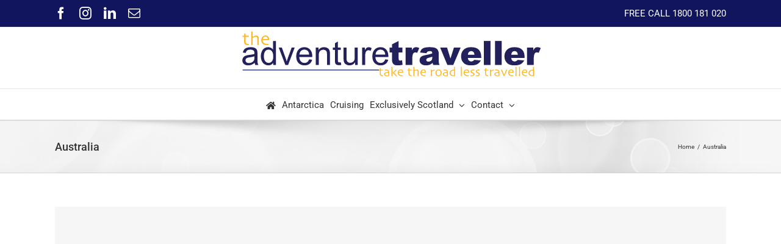

--- FILE ---
content_type: text/html; charset=UTF-8
request_url: https://www.theadventuretraveller.com/portfolio_category/australia/
body_size: 11949
content:
<!DOCTYPE html>
<html class="avada-html-layout-wide avada-html-header-position-top avada-html-is-archive awb-scroll" dir="ltr" lang="en-US" prefix="og: https://ogp.me/ns#" prefix="og: http://ogp.me/ns# fb: http://ogp.me/ns/fb#">
<head>
	<meta http-equiv="X-UA-Compatible" content="IE=edge" />
	<meta http-equiv="Content-Type" content="text/html; charset=utf-8"/>
	<meta name="viewport" content="width=device-width, initial-scale=1" />
	<title>Australia - The Adventure Traveller</title>

		<!-- All in One SEO 4.9.0 - aioseo.com -->
	<meta name="robots" content="max-image-preview:large" />
	<link rel="canonical" href="https://www.theadventuretraveller.com/portfolio_category/australia/" />
	<meta name="generator" content="All in One SEO (AIOSEO) 4.9.0" />
		<script type="application/ld+json" class="aioseo-schema">
			{"@context":"https:\/\/schema.org","@graph":[{"@type":"BreadcrumbList","@id":"https:\/\/www.theadventuretraveller.com\/portfolio_category\/australia\/#breadcrumblist","itemListElement":[{"@type":"ListItem","@id":"https:\/\/www.theadventuretraveller.com#listItem","position":1,"name":"Home","item":"https:\/\/www.theadventuretraveller.com","nextItem":{"@type":"ListItem","@id":"https:\/\/www.theadventuretraveller.com\/portfolio_category\/australia\/#listItem","name":"Australia"}},{"@type":"ListItem","@id":"https:\/\/www.theadventuretraveller.com\/portfolio_category\/australia\/#listItem","position":2,"name":"Australia","previousItem":{"@type":"ListItem","@id":"https:\/\/www.theadventuretraveller.com#listItem","name":"Home"}}]},{"@type":"CollectionPage","@id":"https:\/\/www.theadventuretraveller.com\/portfolio_category\/australia\/#collectionpage","url":"https:\/\/www.theadventuretraveller.com\/portfolio_category\/australia\/","name":"Australia - The Adventure Traveller","inLanguage":"en-US","isPartOf":{"@id":"https:\/\/www.theadventuretraveller.com\/#website"},"breadcrumb":{"@id":"https:\/\/www.theadventuretraveller.com\/portfolio_category\/australia\/#breadcrumblist"}},{"@type":"Organization","@id":"https:\/\/www.theadventuretraveller.com\/#organization","name":"The Adventure Traveller","description":"Take The Road Best Travelled","url":"https:\/\/www.theadventuretraveller.com\/"},{"@type":"WebSite","@id":"https:\/\/www.theadventuretraveller.com\/#website","url":"https:\/\/www.theadventuretraveller.com\/","name":"The Adventure Traveller","description":"Take The Road Best Travelled","inLanguage":"en-US","publisher":{"@id":"https:\/\/www.theadventuretraveller.com\/#organization"}}]}
		</script>
		<!-- All in One SEO -->

<link rel='dns-prefetch' href='//fonts.googleapis.com' />
<link rel="alternate" type="application/rss+xml" title="The Adventure Traveller &raquo; Feed" href="https://www.theadventuretraveller.com/feed/" />
<link rel="alternate" type="application/rss+xml" title="The Adventure Traveller &raquo; Comments Feed" href="https://www.theadventuretraveller.com/comments/feed/" />
		
		
		
				<link rel="alternate" type="application/rss+xml" title="The Adventure Traveller &raquo; Australia Portfolio Categories Feed" href="https://www.theadventuretraveller.com/portfolio_category/australia/feed/" />
		<style>
			.lazyload,
			.lazyloading {
				max-width: 100%;
			}
		</style>
				<!-- This site uses the Google Analytics by ExactMetrics plugin v8.10.1 - Using Analytics tracking - https://www.exactmetrics.com/ -->
		<!-- Note: ExactMetrics is not currently configured on this site. The site owner needs to authenticate with Google Analytics in the ExactMetrics settings panel. -->
					<!-- No tracking code set -->
				<!-- / Google Analytics by ExactMetrics -->
				<!-- This site uses the Google Analytics by MonsterInsights plugin v9.10.0 - Using Analytics tracking - https://www.monsterinsights.com/ -->
		<!-- Note: MonsterInsights is not currently configured on this site. The site owner needs to authenticate with Google Analytics in the MonsterInsights settings panel. -->
					<!-- No tracking code set -->
				<!-- / Google Analytics by MonsterInsights -->
		<style id='wp-img-auto-sizes-contain-inline-css' type='text/css'>
img:is([sizes=auto i],[sizes^="auto," i]){contain-intrinsic-size:3000px 1500px}
/*# sourceURL=wp-img-auto-sizes-contain-inline-css */
</style>
<link rel='stylesheet' id='sbi_styles-css' href='https://www.theadventuretraveller.com/wp-content/plugins/instagram-feed/css/sbi-styles.min.css?ver=6.10.0' type='text/css' media='all' />
<link rel='stylesheet' id='layerslider-css' href='https://www.theadventuretraveller.com/wp-content/plugins/LayerSlider/assets/static/layerslider/css/layerslider.css?ver=7.8.0' type='text/css' media='all' />
<link rel='stylesheet' id='ls-google-fonts-css' href='https://fonts.googleapis.com/css?family=Lato:100,100i,200,200i,300,300i,400,400i,500,500i,600,600i,700,700i,800,800i,900,900i%7COpen+Sans:100,100i,200,200i,300,300i,400,400i,500,500i,600,600i,700,700i,800,800i,900,900i%7CIndie+Flower:100,100i,200,200i,300,300i,400,400i,500,500i,600,600i,700,700i,800,800i,900,900i%7COswald:100,100i,200,200i,300,300i,400,400i,500,500i,600,600i,700,700i,800,800i,900,900i' type='text/css' media='all' />
<style id='wp-emoji-styles-inline-css' type='text/css'>

	img.wp-smiley, img.emoji {
		display: inline !important;
		border: none !important;
		box-shadow: none !important;
		height: 1em !important;
		width: 1em !important;
		margin: 0 0.07em !important;
		vertical-align: -0.1em !important;
		background: none !important;
		padding: 0 !important;
	}
/*# sourceURL=wp-emoji-styles-inline-css */
</style>
<link rel='stylesheet' id='fusion-dynamic-css-css' href='https://www.theadventuretraveller.com/wp-content/uploads/fusion-styles/ccbc0c2f32fd9ab513b5b86d9bf16267.min.css?ver=3.14' type='text/css' media='all' />
<script type="text/javascript" src="https://www.theadventuretraveller.com/wp-includes/js/jquery/jquery.min.js?ver=3.7.1" id="jquery-core-js"></script>
<script type="text/javascript" src="https://www.theadventuretraveller.com/wp-includes/js/jquery/jquery-migrate.min.js?ver=3.4.1" id="jquery-migrate-js"></script>
<script type="text/javascript" id="layerslider-utils-js-extra">
/* <![CDATA[ */
var LS_Meta = {"v":"7.8.0","fixGSAP":"1"};
//# sourceURL=layerslider-utils-js-extra
/* ]]> */
</script>
<script type="text/javascript" src="https://www.theadventuretraveller.com/wp-content/plugins/LayerSlider/assets/static/layerslider/js/layerslider.utils.js?ver=7.8.0" id="layerslider-utils-js"></script>
<script type="text/javascript" src="https://www.theadventuretraveller.com/wp-content/plugins/LayerSlider/assets/static/layerslider/js/layerslider.kreaturamedia.jquery.js?ver=7.8.0" id="layerslider-js"></script>
<script type="text/javascript" src="https://www.theadventuretraveller.com/wp-content/plugins/LayerSlider/assets/static/layerslider/js/layerslider.transitions.js?ver=7.8.0" id="layerslider-transitions-js"></script>
<meta name="generator" content="Powered by LayerSlider 7.8.0 - Build Heros, Sliders, and Popups. Create Animations and Beautiful, Rich Web Content as Easy as Never Before on WordPress." />
<!-- LayerSlider updates and docs at: https://layerslider.com -->
<link rel="https://api.w.org/" href="https://www.theadventuretraveller.com/wp-json/" /><link rel="alternate" title="JSON" type="application/json" href="https://www.theadventuretraveller.com/wp-json/wp/v2/portfolio_category/233" /><link rel="EditURI" type="application/rsd+xml" title="RSD" href="https://www.theadventuretraveller.com/xmlrpc.php?rsd" />
<meta name="generator" content="WordPress 6.9" />
		<script>
			document.documentElement.className = document.documentElement.className.replace('no-js', 'js');
		</script>
				<style>
			.no-js img.lazyload {
				display: none;
			}

			figure.wp-block-image img.lazyloading {
				min-width: 150px;
			}

			.lazyload,
			.lazyloading {
				--smush-placeholder-width: 100px;
				--smush-placeholder-aspect-ratio: 1/1;
				width: var(--smush-image-width, var(--smush-placeholder-width)) !important;
				aspect-ratio: var(--smush-image-aspect-ratio, var(--smush-placeholder-aspect-ratio)) !important;
			}

						.lazyload, .lazyloading {
				opacity: 0;
			}

			.lazyloaded {
				opacity: 1;
				transition: opacity 400ms;
				transition-delay: 0ms;
			}

					</style>
		<style type="text/css" id="css-fb-visibility">@media screen and (max-width: 640px){.fusion-no-small-visibility{display:none !important;}body .sm-text-align-center{text-align:center !important;}body .sm-text-align-left{text-align:left !important;}body .sm-text-align-right{text-align:right !important;}body .sm-text-align-justify{text-align:justify !important;}body .sm-flex-align-center{justify-content:center !important;}body .sm-flex-align-flex-start{justify-content:flex-start !important;}body .sm-flex-align-flex-end{justify-content:flex-end !important;}body .sm-mx-auto{margin-left:auto !important;margin-right:auto !important;}body .sm-ml-auto{margin-left:auto !important;}body .sm-mr-auto{margin-right:auto !important;}body .fusion-absolute-position-small{position:absolute;top:auto;width:100%;}.awb-sticky.awb-sticky-small{ position: sticky; top: var(--awb-sticky-offset,0); }}@media screen and (min-width: 641px) and (max-width: 1024px){.fusion-no-medium-visibility{display:none !important;}body .md-text-align-center{text-align:center !important;}body .md-text-align-left{text-align:left !important;}body .md-text-align-right{text-align:right !important;}body .md-text-align-justify{text-align:justify !important;}body .md-flex-align-center{justify-content:center !important;}body .md-flex-align-flex-start{justify-content:flex-start !important;}body .md-flex-align-flex-end{justify-content:flex-end !important;}body .md-mx-auto{margin-left:auto !important;margin-right:auto !important;}body .md-ml-auto{margin-left:auto !important;}body .md-mr-auto{margin-right:auto !important;}body .fusion-absolute-position-medium{position:absolute;top:auto;width:100%;}.awb-sticky.awb-sticky-medium{ position: sticky; top: var(--awb-sticky-offset,0); }}@media screen and (min-width: 1025px){.fusion-no-large-visibility{display:none !important;}body .lg-text-align-center{text-align:center !important;}body .lg-text-align-left{text-align:left !important;}body .lg-text-align-right{text-align:right !important;}body .lg-text-align-justify{text-align:justify !important;}body .lg-flex-align-center{justify-content:center !important;}body .lg-flex-align-flex-start{justify-content:flex-start !important;}body .lg-flex-align-flex-end{justify-content:flex-end !important;}body .lg-mx-auto{margin-left:auto !important;margin-right:auto !important;}body .lg-ml-auto{margin-left:auto !important;}body .lg-mr-auto{margin-right:auto !important;}body .fusion-absolute-position-large{position:absolute;top:auto;width:100%;}.awb-sticky.awb-sticky-large{ position: sticky; top: var(--awb-sticky-offset,0); }}</style><link rel="icon" href="https://www.theadventuretraveller.com/wp-content/uploads/2022/03/cropped-TAT-Web-Avatar-32x32.jpg" sizes="32x32" />
<link rel="icon" href="https://www.theadventuretraveller.com/wp-content/uploads/2022/03/cropped-TAT-Web-Avatar-192x192.jpg" sizes="192x192" />
<link rel="apple-touch-icon" href="https://www.theadventuretraveller.com/wp-content/uploads/2022/03/cropped-TAT-Web-Avatar-180x180.jpg" />
<meta name="msapplication-TileImage" content="https://www.theadventuretraveller.com/wp-content/uploads/2022/03/cropped-TAT-Web-Avatar-270x270.jpg" />
		<style type="text/css" id="wp-custom-css">
			.fusion-button {
	font-size: 20px;
}



.fusion-logo img {
display: all ;
}
body.page-id-22072 .fusion-logo a {
background-image: url( https://www.theadventuretraveller.com/wp-content/uploads/2019/12/Execlusively-Scotland-Logo-Website-615px.png ) !important;
background-repeat:no-repeat;
	display: block !important; 
height: 126px !important;
width: 1000px !important;
margin: 0 auto !important;
	background-position: center  !important;
	background-size:80%

}

body.page-id-22072 .fusion-logo a img {
	display: none;
}


.fusion-button {
	font-size: 20px;
}

.fusion-logo img {
display: all ;
}
body.page-id-22078 .fusion-logo a {
background-image: url( https://www.theadventuretraveller.com/wp-content/uploads/2019/12/Execlusively-Scotland-Logo-Website-615px.png ) !important;
background-repeat:no-repeat;
	display: block !important; 
height: 126px !important;
width: 1000px !important;
margin: 0 auto !important;
	background-position: center  !important;
	background-size:80%
		
}

body.page-id-22078 .fusion-logo a img {
	display: none;
}

.fusion-button {
	font-size: 20px;
}

.fusion-logo img {
display: all ;
}
body.page-id-22598 .fusion-logo a {
background-image: url( https://www.theadventuretraveller.com/wp-content/uploads/2019/12/Execlusively-Scotland-Logo-Website-615px.png ) !important;
background-repeat:no-repeat;
	display: block !important; 
height: 126px !important;
width: 1000px !important;
margin: 0 auto !important;
	background-position: center  !important;
	background-size:80%
		
}

body.page-id-22598 .fusion-logo a img {
	display: none;
}

.fusion-button {
	font-size: 20px;
}

.fusion-logo img {
display: all ;
}
body.page-id-22076 .fusion-logo a {
background-image: url( https://www.theadventuretraveller.com/wp-content/uploads/2019/12/Execlusively-Scotland-Logo-Website-615px.png ) !important;
background-repeat:no-repeat;
	display: block !important; 
height: 126px !important;
width: 1000px !important;
margin: 0 auto !important;
	background-position: center  !important;
	background-size:80%

}

body.page-id-22076 .fusion-logo a img {
	display: none;
}

.fusion-button {
	font-size: 20px;
}

.fusion-logo img {
display: all ;
}
body.page-id-22082 .fusion-logo a {
background-image: url( https://www.theadventuretraveller.com/wp-content/uploads/2019/12/Execlusively-Scotland-Logo-Website-615px.png ) !important;
background-repeat:no-repeat;
	display: block !important; 
height: 126px !important;
width: 1000px !important;
margin: 0 auto !important;
	background-position: center  !important;
	background-size:80%
		
}

body.page-id-22082 .fusion-logo a img {
	display: none;
}

.fusion-button {
	font-size: 20px;
}

.fusion-logo img {
display: all ;
}
body.page-id-22074 .fusion-logo a {
background-image: url( https://www.theadventuretraveller.com/wp-content/uploads/2019/12/Execlusively-Scotland-Logo-Website-615px.png ) !important;
background-repeat:no-repeat;
	display: block !important; 
height: 126px !important;
width: 1000px !important;
margin: 0 auto !important;
	background-position: center  !important;
	background-size:80%
		
}

body.page-id-22074 .fusion-logo a img {
	display: none;
}

.fusion-button {
	font-size: 20px;
}

.fusion-logo img {
display: all ;
}
body.page-id-22084 .fusion-logo a {
background-image: url( https://www.theadventuretraveller.com/wp-content/uploads/2019/12/Execlusively-Scotland-Logo-Website-615px.png ) !important;
background-repeat:no-repeat;
	display: block !important; 
height: 126px !important;
width: 1000px !important;
margin: 0 auto !important;
	background-position: center  !important;
	background-size:80%
		
}

body.page-id-22084 .fusion-logo a img {
	display: none;
}

.fusion-button {
	font-size: 20px;
}

.fusion-logo img {
display: all ;
}
body.page-id-22080 .fusion-logo a {
background-image: url( https://www.theadventuretraveller.com/wp-content/uploads/2019/12/Execlusively-Scotland-Logo-Website-615px.png ) !important;
background-repeat:no-repeat;
	display: block !important; 
height: 126px !important;
width: 1000px !important;
margin: 0 auto !important;
	background-position: center  !important;
	background-size:80%
		
}

body.page-id-22080 .fusion-logo a img {
	display: none;
}

.fusion-button {
	font-size: 20px;
}

.fusion-logo img {
display: all ;
}
body.page-id-22399 .fusion-logo a {
background-image: url( https://www.theadventuretraveller.com/wp-content/uploads/2019/12/Execlusively-Scotland-Logo-Website-615px.png ) !important;
background-repeat:no-repeat;
	display: block !important; 
height: 126px !important;
width: 1000px !important;
margin: 0 auto !important;
	background-position: center  !important;
	background-size:80%
		
}

body.page-id-22399 .fusion-logo a img {
	display: none;
}

.fusion-button {
	font-size: 20px;
}

.fusion-logo img {
display: all ;
}
body.page-id-22433 .fusion-logo a {
background-image: url( https://www.theadventuretraveller.com/wp-content/uploads/2019/12/Execlusively-Scotland-Logo-Website-615px.png ) !important;
background-repeat:no-repeat;
	display: block !important; 
height: 126px !important;
width: 1000px !important;
margin: 0 auto !important;
	background-position: center  !important;
	background-size:80%
		
}

body.page-id-22433 .fusion-logo a img {
	display: none;
}

.fusion-button {
	font-size: 20px;
}

.fusion-logo img {
display: all ;
}
body.page-id-22447 .fusion-logo a {
background-image: url( https://www.theadventuretraveller.com/wp-content/uploads/2019/12/Execlusively-Scotland-Logo-Website-615px.png ) !important;
background-repeat:no-repeat;
	display: block !important; 
height: 126px !important;
width: 1000px !important;
margin: 0 auto !important;
	background-position: center  !important;
	background-size:80%
		
}

body.page-id-22447 .fusion-logo a img {
	display: none;
}

.fusion-button {
	font-size: 20px;
}

.fusion-logo img {
display: all ;
}
body.page-id-22417 .fusion-logo a {
background-image: url( https://www.theadventuretraveller.com/wp-content/uploads/2019/12/Execlusively-Scotland-Logo-Website-615px.png ) !important;
background-repeat:no-repeat;
	display: block !important; 
height: 126px !important;
width: 1000px !important;
margin: 0 auto !important;
	background-position: center  !important;
	background-size:80%
		
}

body.page-id-22417 .fusion-logo a img {
	display: none;
}

.fusion-button {
	font-size: 20px;
}

.fusion-logo img {
display: all ;
}
body.page-id-22086 .fusion-logo a {
background-image: url( https://www.theadventuretraveller.com/wp-content/uploads/2019/12/Execlusively-Scotland-Logo-Website-615px.png ) !important;
background-repeat:no-repeat;
	display: block !important; 
height: 126px !important;
width: 1000px !important;
margin: 0 auto !important;
	background-position: center  !important;
	background-size:80%
		
}

body.page-id-22086 .fusion-logo a img {
	display: none;
}

.fusion-button {
	font-size: 20px;
}

.fusion-logo img {
display: all ;
}
body.page-id-22088 .fusion-logo a {
background-image: url( https://www.theadventuretraveller.com/wp-content/uploads/2019/12/Execlusively-Scotland-Logo-Website-615px.png ) !important;
background-repeat:no-repeat;
	display: block !important; 
height: 126px !important;
width: 1000px !important;
margin: 0 auto !important;
	background-position: center  !important;
	background-size:80%
		
}

body.page-id-22088 .fusion-logo a img {
	display: none;
}

.fusion-button {
	font-size: 20px;
}

.fusion-logo img {
display: all ;
}
body.page-id-22484 .fusion-logo a {
background-image: url( https://www.theadventuretraveller.com/wp-content/uploads/2019/12/Execlusively-Scotland-Logo-Website-615px.png ) !important;
background-repeat:no-repeat;
	display: block !important; 
height: 126px !important;
width: 1000px !important;
margin: 0 auto !important;
	background-position: center  !important;
	background-size:80%
		
}

body.page-id-22484 .fusion-logo a img {
	display: none;
}

.fusion-button {
	font-size: 20px;
}

.fusion-logo img {
display: all ;
}
body.page-id-22509 .fusion-logo a {
background-image: url( https://www.theadventuretraveller.com/wp-content/uploads/2019/12/Execlusively-Scotland-Logo-Website-615px.png ) !important;
background-repeat:no-repeat;
	display: block !important; 
height: 126px !important;
width: 1000px !important;
margin: 0 auto !important;
	background-position: center  !important;
	background-size:80%
		
}

body.page-id-22509 .fusion-logo a img {
	display: none;
}

.fusion-button {
	font-size: 20px;
}

.fusion-logo img {
display: all ;
}
body.page-id-22520 .fusion-logo a {
background-image: url( https://www.theadventuretraveller.com/wp-content/uploads/2019/12/Execlusively-Scotland-Logo-Website-615px.png ) !important;
background-repeat:no-repeat;
	display: block !important; 
height: 126px !important;
width: 1000px !important;
margin: 0 auto !important;
	background-position: center  !important;
	background-size:80%
		
}

body.page-id-22520 .fusion-logo a img {
	display: none;
}

.fusion-button {
	font-size: 20px;
}

.fusion-logo img {
display: all ;
}
body.page-id-22497 .fusion-logo a {
background-image: url( https://www.theadventuretraveller.com/wp-content/uploads/2019/12/Execlusively-Scotland-Logo-Website-615px.png ) !important;
background-repeat:no-repeat;
	display: block !important; 
height: 126px !important;
width: 1000px !important;
margin: 0 auto !important;
	background-position: center  !important;
	background-size:80%
		
}

body.page-id-22497 .fusion-logo a img {
	display: none;
}

.fusion-button {
	font-size: 20px;
}



.fusion-logo img {
display: all ;
}
body.page-id-22905 .fusion-logo a {
background-image: url( https://www.theadventuretraveller.com/wp-content/uploads/2019/12/Execlusively-Scotland-Logo-Website-615px.png ) !important;
background-repeat:no-repeat;
	display: block !important; 
height: 126px !important;
width: 1000px !important;
margin: 0 auto !important;
	background-position: center  !important;
	background-size:80%

}

body.page-id-22905 .fusion-logo a img {
	display: none;
}

.fusion-button {
	font-size: 20px;
}



.fusion-logo img {
display: all ;
}
body.page-id-22920 .fusion-logo a {
background-image: url( https://www.theadventuretraveller.com/wp-content/uploads/2019/12/Execlusively-Scotland-Logo-Website-615px.png ) !important;
background-repeat:no-repeat;
	display: block !important; 
height: 126px !important;
width: 1000px !important;
margin: 0 auto !important;
	background-position: center  !important;
	background-size:80%

}

body.page-id-22920 .fusion-logo a img {
	display: none;
}

.fusion-button {
	font-size: 20px;
}



.fusion-logo img {
display: all ;
}
body.page-id-22960 .fusion-logo a {
background-image: url( https://www.theadventuretraveller.com/wp-content/uploads/2019/12/Execlusively-Scotland-Logo-Website-615px.png ) !important;
background-repeat:no-repeat;
	display: block !important; 
height: 126px !important;
width: 1000px !important;
margin: 0 auto !important;
	background-position: center  !important;
	background-size:80%

}

body.page-id-22960 .fusion-logo a img {
	display: none;
}

.fusion-button {
	font-size: 20px;
}



.fusion-logo img {
display: all ;
}
body.page-id-22903 .fusion-logo a {
background-image: url( https://www.theadventuretraveller.com/wp-content/uploads/2019/12/Execlusively-Scotland-Logo-Website-615px.png ) !important;
background-repeat:no-repeat;
	display: block !important; 
height: 126px !important;
width: 1000px !important;
margin: 0 auto !important;
	background-position: center  !important;
	background-size:80%

}

body.page-id-22903 .fusion-logo a img {
	display: none;
}

.ti-widget .ti-widget-container .ti-date{ display:none !important; }		</style>
				<script type="text/javascript">
			var doc = document.documentElement;
			doc.setAttribute( 'data-useragent', navigator.userAgent );
		</script>
		<meta name="google-site-verification" content="EVVQEQSct9otZj_kPMHjuDQZzf0aTPaSXrzbKqKC5fg" />
	<style id='global-styles-inline-css' type='text/css'>
:root{--wp--preset--aspect-ratio--square: 1;--wp--preset--aspect-ratio--4-3: 4/3;--wp--preset--aspect-ratio--3-4: 3/4;--wp--preset--aspect-ratio--3-2: 3/2;--wp--preset--aspect-ratio--2-3: 2/3;--wp--preset--aspect-ratio--16-9: 16/9;--wp--preset--aspect-ratio--9-16: 9/16;--wp--preset--color--black: #000000;--wp--preset--color--cyan-bluish-gray: #abb8c3;--wp--preset--color--white: #ffffff;--wp--preset--color--pale-pink: #f78da7;--wp--preset--color--vivid-red: #cf2e2e;--wp--preset--color--luminous-vivid-orange: #ff6900;--wp--preset--color--luminous-vivid-amber: #fcb900;--wp--preset--color--light-green-cyan: #7bdcb5;--wp--preset--color--vivid-green-cyan: #00d084;--wp--preset--color--pale-cyan-blue: #8ed1fc;--wp--preset--color--vivid-cyan-blue: #0693e3;--wp--preset--color--vivid-purple: #9b51e0;--wp--preset--color--awb-color-1: rgba(255,255,255,1);--wp--preset--color--awb-color-2: rgba(246,246,246,1);--wp--preset--color--awb-color-3: rgba(235,234,234,1);--wp--preset--color--awb-color-4: rgba(224,222,222,1);--wp--preset--color--awb-color-5: rgba(160,206,78,1);--wp--preset--color--awb-color-6: rgba(229,122,35,1);--wp--preset--color--awb-color-7: rgba(116,116,116,1);--wp--preset--color--awb-color-8: rgba(51,51,51,1);--wp--preset--color--awb-color-custom-10: rgba(0,0,0,1);--wp--preset--color--awb-color-custom-11: rgba(228,119,37,1);--wp--preset--color--awb-color-custom-12: rgba(235,234,234,0.8);--wp--preset--color--awb-color-custom-13: rgba(232,232,232,1);--wp--preset--color--awb-color-custom-14: rgba(221,221,221,1);--wp--preset--color--awb-color-custom-15: rgba(54,56,57,1);--wp--preset--color--awb-color-custom-16: rgba(229,229,229,1);--wp--preset--color--awb-color-custom-17: rgba(16,21,94,1);--wp--preset--gradient--vivid-cyan-blue-to-vivid-purple: linear-gradient(135deg,rgb(6,147,227) 0%,rgb(155,81,224) 100%);--wp--preset--gradient--light-green-cyan-to-vivid-green-cyan: linear-gradient(135deg,rgb(122,220,180) 0%,rgb(0,208,130) 100%);--wp--preset--gradient--luminous-vivid-amber-to-luminous-vivid-orange: linear-gradient(135deg,rgb(252,185,0) 0%,rgb(255,105,0) 100%);--wp--preset--gradient--luminous-vivid-orange-to-vivid-red: linear-gradient(135deg,rgb(255,105,0) 0%,rgb(207,46,46) 100%);--wp--preset--gradient--very-light-gray-to-cyan-bluish-gray: linear-gradient(135deg,rgb(238,238,238) 0%,rgb(169,184,195) 100%);--wp--preset--gradient--cool-to-warm-spectrum: linear-gradient(135deg,rgb(74,234,220) 0%,rgb(151,120,209) 20%,rgb(207,42,186) 40%,rgb(238,44,130) 60%,rgb(251,105,98) 80%,rgb(254,248,76) 100%);--wp--preset--gradient--blush-light-purple: linear-gradient(135deg,rgb(255,206,236) 0%,rgb(152,150,240) 100%);--wp--preset--gradient--blush-bordeaux: linear-gradient(135deg,rgb(254,205,165) 0%,rgb(254,45,45) 50%,rgb(107,0,62) 100%);--wp--preset--gradient--luminous-dusk: linear-gradient(135deg,rgb(255,203,112) 0%,rgb(199,81,192) 50%,rgb(65,88,208) 100%);--wp--preset--gradient--pale-ocean: linear-gradient(135deg,rgb(255,245,203) 0%,rgb(182,227,212) 50%,rgb(51,167,181) 100%);--wp--preset--gradient--electric-grass: linear-gradient(135deg,rgb(202,248,128) 0%,rgb(113,206,126) 100%);--wp--preset--gradient--midnight: linear-gradient(135deg,rgb(2,3,129) 0%,rgb(40,116,252) 100%);--wp--preset--font-size--small: 12px;--wp--preset--font-size--medium: 20px;--wp--preset--font-size--large: 24px;--wp--preset--font-size--x-large: 42px;--wp--preset--font-size--normal: 16px;--wp--preset--font-size--xlarge: 32px;--wp--preset--font-size--huge: 48px;--wp--preset--spacing--20: 0.44rem;--wp--preset--spacing--30: 0.67rem;--wp--preset--spacing--40: 1rem;--wp--preset--spacing--50: 1.5rem;--wp--preset--spacing--60: 2.25rem;--wp--preset--spacing--70: 3.38rem;--wp--preset--spacing--80: 5.06rem;--wp--preset--shadow--natural: 6px 6px 9px rgba(0, 0, 0, 0.2);--wp--preset--shadow--deep: 12px 12px 50px rgba(0, 0, 0, 0.4);--wp--preset--shadow--sharp: 6px 6px 0px rgba(0, 0, 0, 0.2);--wp--preset--shadow--outlined: 6px 6px 0px -3px rgb(255, 255, 255), 6px 6px rgb(0, 0, 0);--wp--preset--shadow--crisp: 6px 6px 0px rgb(0, 0, 0);}:where(.is-layout-flex){gap: 0.5em;}:where(.is-layout-grid){gap: 0.5em;}body .is-layout-flex{display: flex;}.is-layout-flex{flex-wrap: wrap;align-items: center;}.is-layout-flex > :is(*, div){margin: 0;}body .is-layout-grid{display: grid;}.is-layout-grid > :is(*, div){margin: 0;}:where(.wp-block-columns.is-layout-flex){gap: 2em;}:where(.wp-block-columns.is-layout-grid){gap: 2em;}:where(.wp-block-post-template.is-layout-flex){gap: 1.25em;}:where(.wp-block-post-template.is-layout-grid){gap: 1.25em;}.has-black-color{color: var(--wp--preset--color--black) !important;}.has-cyan-bluish-gray-color{color: var(--wp--preset--color--cyan-bluish-gray) !important;}.has-white-color{color: var(--wp--preset--color--white) !important;}.has-pale-pink-color{color: var(--wp--preset--color--pale-pink) !important;}.has-vivid-red-color{color: var(--wp--preset--color--vivid-red) !important;}.has-luminous-vivid-orange-color{color: var(--wp--preset--color--luminous-vivid-orange) !important;}.has-luminous-vivid-amber-color{color: var(--wp--preset--color--luminous-vivid-amber) !important;}.has-light-green-cyan-color{color: var(--wp--preset--color--light-green-cyan) !important;}.has-vivid-green-cyan-color{color: var(--wp--preset--color--vivid-green-cyan) !important;}.has-pale-cyan-blue-color{color: var(--wp--preset--color--pale-cyan-blue) !important;}.has-vivid-cyan-blue-color{color: var(--wp--preset--color--vivid-cyan-blue) !important;}.has-vivid-purple-color{color: var(--wp--preset--color--vivid-purple) !important;}.has-black-background-color{background-color: var(--wp--preset--color--black) !important;}.has-cyan-bluish-gray-background-color{background-color: var(--wp--preset--color--cyan-bluish-gray) !important;}.has-white-background-color{background-color: var(--wp--preset--color--white) !important;}.has-pale-pink-background-color{background-color: var(--wp--preset--color--pale-pink) !important;}.has-vivid-red-background-color{background-color: var(--wp--preset--color--vivid-red) !important;}.has-luminous-vivid-orange-background-color{background-color: var(--wp--preset--color--luminous-vivid-orange) !important;}.has-luminous-vivid-amber-background-color{background-color: var(--wp--preset--color--luminous-vivid-amber) !important;}.has-light-green-cyan-background-color{background-color: var(--wp--preset--color--light-green-cyan) !important;}.has-vivid-green-cyan-background-color{background-color: var(--wp--preset--color--vivid-green-cyan) !important;}.has-pale-cyan-blue-background-color{background-color: var(--wp--preset--color--pale-cyan-blue) !important;}.has-vivid-cyan-blue-background-color{background-color: var(--wp--preset--color--vivid-cyan-blue) !important;}.has-vivid-purple-background-color{background-color: var(--wp--preset--color--vivid-purple) !important;}.has-black-border-color{border-color: var(--wp--preset--color--black) !important;}.has-cyan-bluish-gray-border-color{border-color: var(--wp--preset--color--cyan-bluish-gray) !important;}.has-white-border-color{border-color: var(--wp--preset--color--white) !important;}.has-pale-pink-border-color{border-color: var(--wp--preset--color--pale-pink) !important;}.has-vivid-red-border-color{border-color: var(--wp--preset--color--vivid-red) !important;}.has-luminous-vivid-orange-border-color{border-color: var(--wp--preset--color--luminous-vivid-orange) !important;}.has-luminous-vivid-amber-border-color{border-color: var(--wp--preset--color--luminous-vivid-amber) !important;}.has-light-green-cyan-border-color{border-color: var(--wp--preset--color--light-green-cyan) !important;}.has-vivid-green-cyan-border-color{border-color: var(--wp--preset--color--vivid-green-cyan) !important;}.has-pale-cyan-blue-border-color{border-color: var(--wp--preset--color--pale-cyan-blue) !important;}.has-vivid-cyan-blue-border-color{border-color: var(--wp--preset--color--vivid-cyan-blue) !important;}.has-vivid-purple-border-color{border-color: var(--wp--preset--color--vivid-purple) !important;}.has-vivid-cyan-blue-to-vivid-purple-gradient-background{background: var(--wp--preset--gradient--vivid-cyan-blue-to-vivid-purple) !important;}.has-light-green-cyan-to-vivid-green-cyan-gradient-background{background: var(--wp--preset--gradient--light-green-cyan-to-vivid-green-cyan) !important;}.has-luminous-vivid-amber-to-luminous-vivid-orange-gradient-background{background: var(--wp--preset--gradient--luminous-vivid-amber-to-luminous-vivid-orange) !important;}.has-luminous-vivid-orange-to-vivid-red-gradient-background{background: var(--wp--preset--gradient--luminous-vivid-orange-to-vivid-red) !important;}.has-very-light-gray-to-cyan-bluish-gray-gradient-background{background: var(--wp--preset--gradient--very-light-gray-to-cyan-bluish-gray) !important;}.has-cool-to-warm-spectrum-gradient-background{background: var(--wp--preset--gradient--cool-to-warm-spectrum) !important;}.has-blush-light-purple-gradient-background{background: var(--wp--preset--gradient--blush-light-purple) !important;}.has-blush-bordeaux-gradient-background{background: var(--wp--preset--gradient--blush-bordeaux) !important;}.has-luminous-dusk-gradient-background{background: var(--wp--preset--gradient--luminous-dusk) !important;}.has-pale-ocean-gradient-background{background: var(--wp--preset--gradient--pale-ocean) !important;}.has-electric-grass-gradient-background{background: var(--wp--preset--gradient--electric-grass) !important;}.has-midnight-gradient-background{background: var(--wp--preset--gradient--midnight) !important;}.has-small-font-size{font-size: var(--wp--preset--font-size--small) !important;}.has-medium-font-size{font-size: var(--wp--preset--font-size--medium) !important;}.has-large-font-size{font-size: var(--wp--preset--font-size--large) !important;}.has-x-large-font-size{font-size: var(--wp--preset--font-size--x-large) !important;}
/*# sourceURL=global-styles-inline-css */
</style>
</head>

<body class="archive tax-portfolio_category term-australia term-233 wp-theme-Avada fusion-image-hovers fusion-pagination-sizing fusion-button_type-flat fusion-button_span-no fusion-button_gradient-linear avada-image-rollover-circle-yes avada-image-rollover-yes avada-image-rollover-direction-left fusion-body ltr fusion-sticky-header no-tablet-sticky-header no-mobile-sticky-header no-mobile-slidingbar avada-has-rev-slider-styles fusion-disable-outline fusion-sub-menu-fade mobile-logo-pos-center layout-wide-mode avada-has-boxed-modal-shadow-none layout-scroll-offset-full avada-has-zero-margin-offset-top fusion-top-header menu-text-align-center mobile-menu-design-modern fusion-show-pagination-text fusion-header-layout-v5 avada-responsive avada-footer-fx-none avada-menu-highlight-style-bar fusion-search-form-classic fusion-main-menu-search-overlay fusion-avatar-square avada-dropdown-styles avada-blog-layout-large avada-blog-archive-layout-large avada-header-shadow-no avada-menu-icon-position-left avada-has-megamenu-shadow avada-has-mainmenu-dropdown-divider avada-has-breadcrumb-mobile-hidden avada-has-titlebar-bar_and_content avada-has-pagination-padding avada-flyout-menu-direction-fade avada-ec-views-v1" data-awb-post-id="20961">
		<a class="skip-link screen-reader-text" href="#content">Skip to content</a>

	<div id="boxed-wrapper">
		
		<div id="wrapper" class="fusion-wrapper">
			<div id="home" style="position:relative;top:-1px;"></div>
							
					
			<header class="fusion-header-wrapper">
				<div class="fusion-header-v5 fusion-logo-alignment fusion-logo-center fusion-sticky-menu- fusion-sticky-logo-1 fusion-mobile-logo-1 fusion-sticky-menu-only fusion-header-menu-align-center fusion-mobile-menu-design-modern">
					
<div class="fusion-secondary-header">
	<div class="fusion-row">
					<div class="fusion-alignleft">
				<div class="fusion-social-links-header"><div class="fusion-social-networks"><div class="fusion-social-networks-wrapper"><a  class="fusion-social-network-icon fusion-tooltip fusion-facebook awb-icon-facebook" style data-placement="bottom" data-title="Facebook" data-toggle="tooltip" title="Facebook" href="https://www.facebook.com/theadventuretraveller/" target="_blank" rel="noreferrer"><span class="screen-reader-text">Facebook</span></a><a  class="fusion-social-network-icon fusion-tooltip fusion-instagram awb-icon-instagram" style data-placement="bottom" data-title="Instagram" data-toggle="tooltip" title="Instagram" href="https://www.instagram.com/the_adventure_traveller" target="_blank" rel="noopener noreferrer"><span class="screen-reader-text">Instagram</span></a><a  class="fusion-social-network-icon fusion-tooltip fusion-linkedin awb-icon-linkedin" style data-placement="bottom" data-title="LinkedIn" data-toggle="tooltip" title="LinkedIn" href="https://www.linkedin.com/company/theadventuretraveller/" target="_blank" rel="noopener noreferrer"><span class="screen-reader-text">LinkedIn</span></a><a  class="fusion-social-network-icon fusion-tooltip fusion-mail awb-icon-mail" style data-placement="bottom" data-title="Email" data-toggle="tooltip" title="Email" href="mailto:in&#102;o&#064;t&#104;&#101;adve&#110;&#116;u&#114;&#101;t&#114;&#097;v&#101;&#108;&#108;e&#114;&#046;&#099;o&#109;" target="_self" rel="noopener noreferrer"><span class="screen-reader-text">Email</span></a></div></div></div>			</div>
							<div class="fusion-alignright">
				<div class="fusion-contact-info"><span class="fusion-contact-info-phone-number">FREE CALL 1800 181 020</span></div>			</div>
			</div>
</div>
<div class="fusion-header-sticky-height"></div>
<div class="fusion-sticky-header-wrapper"> <!-- start fusion sticky header wrapper -->
	<div class="fusion-header">
		<div class="fusion-row">
							<div class="fusion-logo" data-margin-top="100" data-margin-bottom="100" data-margin-left="" data-margin-right="0px">
			<a class="fusion-logo-link"  href="https://www.theadventuretraveller.com/" >

						<!-- standard logo -->
			<img data-src="https://www.theadventuretraveller.com/wp-content/uploads/2024/01/TAT-Web-Logo-Large.svg" data-srcset="https://www.theadventuretraveller.com/wp-content/uploads/2024/01/TAT-Web-Logo-Large.svg 1x" width="500" height="100" alt="The Adventure Traveller Logo" data-retina_logo_url="" class="fusion-standard-logo lazyload" src="[data-uri]" style="--smush-placeholder-width: 500px; --smush-placeholder-aspect-ratio: 500/100;" />

											<!-- mobile logo -->
				<img data-src="https://www.theadventuretraveller.com/wp-content/uploads/2024/01/TAT-Web-Logo-Large.svg" data-srcset="https://www.theadventuretraveller.com/wp-content/uploads/2024/01/TAT-Web-Logo-Large.svg 1x" width="500" height="100" alt="The Adventure Traveller Logo" data-retina_logo_url="" class="fusion-mobile-logo lazyload" src="[data-uri]" style="--smush-placeholder-width: 500px; --smush-placeholder-aspect-ratio: 500/100;" />
			
											<!-- sticky header logo -->
				<img data-src="https://www.theadventuretraveller.com/wp-content/uploads/2024/01/TAT-Web-Logo-Large.svg" data-srcset="https://www.theadventuretraveller.com/wp-content/uploads/2024/01/TAT-Web-Logo-Large.svg 1x" width="500" height="100" alt="The Adventure Traveller Logo" data-retina_logo_url="" class="fusion-sticky-logo lazyload" src="[data-uri]" style="--smush-placeholder-width: 500px; --smush-placeholder-aspect-ratio: 500/100;" />
					</a>
		</div>
								<div class="fusion-mobile-menu-icons">
							<a href="#" class="fusion-icon awb-icon-bars" aria-label="Toggle mobile menu" aria-expanded="false"></a>
		
		
		
			</div>
			
					</div>
	</div>
	<div class="fusion-secondary-main-menu">
		<div class="fusion-row">
			<nav class="fusion-main-menu" aria-label="Main Menu"><div class="fusion-overlay-search">		<form role="search" class="searchform fusion-search-form  fusion-search-form-classic" method="get" action="https://www.theadventuretraveller.com/">
			<div class="fusion-search-form-content">

				
				<div class="fusion-search-field search-field">
					<label><span class="screen-reader-text">Search for:</span>
													<input type="search" value="" name="s" class="s" placeholder="Search..." required aria-required="true" aria-label="Search..."/>
											</label>
				</div>
				<div class="fusion-search-button search-button">
					<input type="submit" class="fusion-search-submit searchsubmit" aria-label="Search" value="&#xf002;" />
									</div>

				
			</div>


			
		</form>
		<div class="fusion-search-spacer"></div><a href="#" role="button" aria-label="Close Search" class="fusion-close-search"></a></div><ul id="menu-top-navigation" class="fusion-menu"><li  id="menu-item-21245"  class="menu-item menu-item-type-post_type menu-item-object-page menu-item-home menu-item-21245"  data-item-id="21245"><a  href="https://www.theadventuretraveller.com/" class="fusion-icon-only-link fusion-flex-link fusion-bar-highlight"><span class="fusion-megamenu-icon"><i class="glyphicon fa-home fas" aria-hidden="true"></i></span><span class="menu-text"><span class="menu-title">Home</span></span></a></li><li  id="menu-item-20811"  class="menu-item menu-item-type-post_type menu-item-object-page menu-item-20811"  data-item-id="20811"><a  href="https://www.theadventuretraveller.com/antarctica/" class="fusion-bar-highlight"><span class="menu-text">Antarctica</span></a></li><li  id="menu-item-26028"  class="menu-item menu-item-type-custom menu-item-object-custom menu-item-26028"  data-item-id="26028"><a  href="https://theadventuretraveller.thesmallshipcollective.com.au/" class="fusion-bar-highlight"><span class="menu-text">Cruising</span></a></li><li  id="menu-item-22825"  class="menu-item menu-item-type-post_type menu-item-object-page menu-item-has-children menu-item-22825 fusion-dropdown-menu"  data-item-id="22825"><a  href="https://www.theadventuretraveller.com/exclusively-scotland/" class="fusion-bar-highlight"><span class="menu-text">Exclusively Scotland</span> <span class="fusion-caret"><i class="fusion-dropdown-indicator" aria-hidden="true"></i></span></a><ul class="sub-menu"><li  id="menu-item-22826"  class="menu-item menu-item-type-post_type menu-item-object-page menu-item-22826 fusion-dropdown-submenu" ><a  href="https://www.theadventuretraveller.com/exclusively-scotland/castle-stays/" class="fusion-bar-highlight"><span>Castle Stays</span></a></li><li  id="menu-item-22936"  class="menu-item menu-item-type-post_type menu-item-object-page menu-item-has-children menu-item-22936 fusion-dropdown-submenu" ><a  href="https://www.theadventuretraveller.com/exclusively-scotland/cruising-scotland/" class="fusion-bar-highlight"><span>Cruising Scotland</span> <span class="fusion-caret"><i class="fusion-dropdown-indicator" aria-hidden="true"></i></span></a><ul class="sub-menu"><li  id="menu-item-26538"  class="menu-item menu-item-type-post_type menu-item-object-page menu-item-has-children menu-item-26538" ><a  href="https://www.theadventuretraveller.com/exclusively-scotland/cruising-scotland/the-majestic-line-cruises/" class="fusion-bar-highlight"><span>The Majestic Line Cruises</span> <span class="fusion-caret"><i class="fusion-dropdown-indicator" aria-hidden="true"></i></span></a><ul class="sub-menu"><li  id="menu-item-26541"  class="menu-item menu-item-type-post_type menu-item-object-page menu-item-26541" ><a  href="https://www.theadventuretraveller.com/exclusively-scotland/cruising-scotland/the-majestic-line-cruises/loch-ness-and-the-caledonian-canal/" class="fusion-bar-highlight"><span>Loch Ness and the Caledonian Canal</span></a></li><li  id="menu-item-26552"  class="menu-item menu-item-type-post_type menu-item-object-page menu-item-26552" ><a  href="https://www.theadventuretraveller.com/exclusively-scotland/cruising-scotland/the-majestic-line-cruises/north-west-coast-wilderness/" class="fusion-bar-highlight"><span>North West Coast Wilderness</span></a></li><li  id="menu-item-26551"  class="menu-item menu-item-type-post_type menu-item-object-page menu-item-26551" ><a  href="https://www.theadventuretraveller.com/exclusively-scotland/cruising-scotland/the-majestic-line-cruises/outer-hebrides-and-st-kilda/" class="fusion-bar-highlight"><span>Outer Hebrides and St Kilda</span></a></li><li  id="menu-item-26550"  class="menu-item menu-item-type-post_type menu-item-object-page menu-item-26550" ><a  href="https://www.theadventuretraveller.com/exclusively-scotland/cruising-scotland/the-majestic-line-cruises/skye-and-the-small-isles/" class="fusion-bar-highlight"><span>Skye and the Small Isles</span></a></li></ul></li></ul></li><li  id="menu-item-22828"  class="menu-item menu-item-type-post_type menu-item-object-page menu-item-22828 fusion-dropdown-submenu" ><a  href="https://www.theadventuretraveller.com/exclusively-scotland/day-tours/" class="fusion-bar-highlight"><span>Day Tours</span></a></li><li  id="menu-item-22829"  class="menu-item menu-item-type-post_type menu-item-object-page menu-item-22829 fusion-dropdown-submenu" ><a  href="https://www.theadventuretraveller.com/exclusively-scotland/driving-holidays/" class="fusion-bar-highlight"><span>Driving Holidays</span></a></li><li  id="menu-item-22830"  class="menu-item menu-item-type-post_type menu-item-object-page menu-item-22830 fusion-dropdown-submenu" ><a  href="https://www.theadventuretraveller.com/exclusively-scotland/edinburgh-and-glasgow-accommodation/" class="fusion-bar-highlight"><span>Edinburgh and Glasgow Accommodation</span></a></li><li  id="menu-item-22831"  class="menu-item menu-item-type-post_type menu-item-object-page menu-item-22831 fusion-dropdown-submenu" ><a  href="https://www.theadventuretraveller.com/exclusively-scotland/festivals-and-events-including-royal-military-tattoo/" class="fusion-bar-highlight"><span>Festivals and Events Including Royal Edinburgh Military Tattoo</span></a></li><li  id="menu-item-22836"  class="menu-item menu-item-type-post_type menu-item-object-page menu-item-22836 fusion-dropdown-submenu" ><a  href="https://www.theadventuretraveller.com/exclusively-scotland/rail-journeys-through-scotland/" class="fusion-bar-highlight"><span>Rail Journeys</span></a></li></ul></li><li  id="menu-item-20808"  class="menu-item menu-item-type-post_type menu-item-object-page menu-item-has-children menu-item-20808 fusion-dropdown-menu"  data-item-id="20808"><a  href="https://www.theadventuretraveller.com/contact-us/" class="fusion-bar-highlight"><span class="menu-text">Contact</span> <span class="fusion-caret"><i class="fusion-dropdown-indicator" aria-hidden="true"></i></span></a><ul class="sub-menu"><li  id="menu-item-20809"  class="menu-item menu-item-type-post_type menu-item-object-page menu-item-20809 fusion-dropdown-submenu" ><a  href="https://www.theadventuretraveller.com/contact-us/essential-travel-information-resources/" class="fusion-bar-highlight"><span>Essential Travel Information &#038; Resources</span></a></li><li  id="menu-item-20855"  class="menu-item menu-item-type-custom menu-item-object-custom menu-item-20855 fusion-dropdown-submenu" ><a  href="https://viewtrip.travelport.com/" class="fusion-bar-highlight"><span>View your Airline Booking</span></a></li></ul></li></ul></nav><div class="fusion-mobile-navigation"><ul id="menu-top-navigation-1" class="fusion-mobile-menu"><li   class="menu-item menu-item-type-post_type menu-item-object-page menu-item-home menu-item-21245"  data-item-id="21245"><a  href="https://www.theadventuretraveller.com/" class="fusion-icon-only-link fusion-flex-link fusion-bar-highlight"><span class="fusion-megamenu-icon"><i class="glyphicon fa-home fas" aria-hidden="true"></i></span><span class="menu-text"><span class="menu-title">Home</span></span></a></li><li   class="menu-item menu-item-type-post_type menu-item-object-page menu-item-20811"  data-item-id="20811"><a  href="https://www.theadventuretraveller.com/antarctica/" class="fusion-bar-highlight"><span class="menu-text">Antarctica</span></a></li><li   class="menu-item menu-item-type-custom menu-item-object-custom menu-item-26028"  data-item-id="26028"><a  href="https://theadventuretraveller.thesmallshipcollective.com.au/" class="fusion-bar-highlight"><span class="menu-text">Cruising</span></a></li><li   class="menu-item menu-item-type-post_type menu-item-object-page menu-item-has-children menu-item-22825 fusion-dropdown-menu"  data-item-id="22825"><a  href="https://www.theadventuretraveller.com/exclusively-scotland/" class="fusion-bar-highlight"><span class="menu-text">Exclusively Scotland</span> <span class="fusion-caret"><i class="fusion-dropdown-indicator" aria-hidden="true"></i></span></a><ul class="sub-menu"><li   class="menu-item menu-item-type-post_type menu-item-object-page menu-item-22826 fusion-dropdown-submenu" ><a  href="https://www.theadventuretraveller.com/exclusively-scotland/castle-stays/" class="fusion-bar-highlight"><span>Castle Stays</span></a></li><li   class="menu-item menu-item-type-post_type menu-item-object-page menu-item-has-children menu-item-22936 fusion-dropdown-submenu" ><a  href="https://www.theadventuretraveller.com/exclusively-scotland/cruising-scotland/" class="fusion-bar-highlight"><span>Cruising Scotland</span> <span class="fusion-caret"><i class="fusion-dropdown-indicator" aria-hidden="true"></i></span></a><ul class="sub-menu"><li   class="menu-item menu-item-type-post_type menu-item-object-page menu-item-has-children menu-item-26538" ><a  href="https://www.theadventuretraveller.com/exclusively-scotland/cruising-scotland/the-majestic-line-cruises/" class="fusion-bar-highlight"><span>The Majestic Line Cruises</span> <span class="fusion-caret"><i class="fusion-dropdown-indicator" aria-hidden="true"></i></span></a><ul class="sub-menu"><li   class="menu-item menu-item-type-post_type menu-item-object-page menu-item-26541" ><a  href="https://www.theadventuretraveller.com/exclusively-scotland/cruising-scotland/the-majestic-line-cruises/loch-ness-and-the-caledonian-canal/" class="fusion-bar-highlight"><span>Loch Ness and the Caledonian Canal</span></a></li><li   class="menu-item menu-item-type-post_type menu-item-object-page menu-item-26552" ><a  href="https://www.theadventuretraveller.com/exclusively-scotland/cruising-scotland/the-majestic-line-cruises/north-west-coast-wilderness/" class="fusion-bar-highlight"><span>North West Coast Wilderness</span></a></li><li   class="menu-item menu-item-type-post_type menu-item-object-page menu-item-26551" ><a  href="https://www.theadventuretraveller.com/exclusively-scotland/cruising-scotland/the-majestic-line-cruises/outer-hebrides-and-st-kilda/" class="fusion-bar-highlight"><span>Outer Hebrides and St Kilda</span></a></li><li   class="menu-item menu-item-type-post_type menu-item-object-page menu-item-26550" ><a  href="https://www.theadventuretraveller.com/exclusively-scotland/cruising-scotland/the-majestic-line-cruises/skye-and-the-small-isles/" class="fusion-bar-highlight"><span>Skye and the Small Isles</span></a></li></ul></li></ul></li><li   class="menu-item menu-item-type-post_type menu-item-object-page menu-item-22828 fusion-dropdown-submenu" ><a  href="https://www.theadventuretraveller.com/exclusively-scotland/day-tours/" class="fusion-bar-highlight"><span>Day Tours</span></a></li><li   class="menu-item menu-item-type-post_type menu-item-object-page menu-item-22829 fusion-dropdown-submenu" ><a  href="https://www.theadventuretraveller.com/exclusively-scotland/driving-holidays/" class="fusion-bar-highlight"><span>Driving Holidays</span></a></li><li   class="menu-item menu-item-type-post_type menu-item-object-page menu-item-22830 fusion-dropdown-submenu" ><a  href="https://www.theadventuretraveller.com/exclusively-scotland/edinburgh-and-glasgow-accommodation/" class="fusion-bar-highlight"><span>Edinburgh and Glasgow Accommodation</span></a></li><li   class="menu-item menu-item-type-post_type menu-item-object-page menu-item-22831 fusion-dropdown-submenu" ><a  href="https://www.theadventuretraveller.com/exclusively-scotland/festivals-and-events-including-royal-military-tattoo/" class="fusion-bar-highlight"><span>Festivals and Events Including Royal Edinburgh Military Tattoo</span></a></li><li   class="menu-item menu-item-type-post_type menu-item-object-page menu-item-22836 fusion-dropdown-submenu" ><a  href="https://www.theadventuretraveller.com/exclusively-scotland/rail-journeys-through-scotland/" class="fusion-bar-highlight"><span>Rail Journeys</span></a></li></ul></li><li   class="menu-item menu-item-type-post_type menu-item-object-page menu-item-has-children menu-item-20808 fusion-dropdown-menu"  data-item-id="20808"><a  href="https://www.theadventuretraveller.com/contact-us/" class="fusion-bar-highlight"><span class="menu-text">Contact</span> <span class="fusion-caret"><i class="fusion-dropdown-indicator" aria-hidden="true"></i></span></a><ul class="sub-menu"><li   class="menu-item menu-item-type-post_type menu-item-object-page menu-item-20809 fusion-dropdown-submenu" ><a  href="https://www.theadventuretraveller.com/contact-us/essential-travel-information-resources/" class="fusion-bar-highlight"><span>Essential Travel Information &#038; Resources</span></a></li><li   class="menu-item menu-item-type-custom menu-item-object-custom menu-item-20855 fusion-dropdown-submenu" ><a  href="https://viewtrip.travelport.com/" class="fusion-bar-highlight"><span>View your Airline Booking</span></a></li></ul></li></ul></div>
<nav class="fusion-mobile-nav-holder fusion-mobile-menu-text-align-left" aria-label="Main Menu Mobile"></nav>

					</div>
	</div>
</div> <!-- end fusion sticky header wrapper -->
				</div>
				<div class="fusion-clearfix"></div>
			</header>
								
							<div id="sliders-container" class="fusion-slider-visibility">
					</div>
				
					
							
			<section class="avada-page-titlebar-wrapper" aria-label="Page Title Bar">
	<div class="fusion-page-title-bar fusion-page-title-bar-none fusion-page-title-bar-left">
		<div class="fusion-page-title-row">
			<div class="fusion-page-title-wrapper">
				<div class="fusion-page-title-captions">

																							<h1 class="entry-title">Australia</h1>

											
					
				</div>

															<div class="fusion-page-title-secondary">
							<nav class="fusion-breadcrumbs" aria-label="Breadcrumb"><ol class="awb-breadcrumb-list"><li class="fusion-breadcrumb-item awb-breadcrumb-sep awb-home" ><a href="https://www.theadventuretraveller.com" class="fusion-breadcrumb-link"><span >Home</span></a></li><li class="fusion-breadcrumb-item"  aria-current="page"><span  class="breadcrumb-leaf">Australia</span></li></ol></nav>						</div>
									
			</div>
		</div>
	</div>
</section>

						<main id="main" class="clearfix ">
				<div class="fusion-row" style="">
	<section id="content" class=" full-width" style="width: 100%;">
		
<div class="fusion-portfolio fusion-portfolio-archive fusion-portfolio-layout-grid fusion-portfolio-one fusion-portfolio-one-nontext fusion-portfolio-rollover">

		
	<div class="fusion-portfolio-wrapper" data-picturesize="auto" data-pages="1" style="">

		
					
							
				<article class="fusion-portfolio-post post-20961 " style="">

																<div class="fusion-portfolio-content-wrapper">
					
																			<div  class="fusion-image-wrapper" aria-haspopup="true">
							<div class="fusion-placeholder-image" data-origheight="150" data-origwidth="100%" style="width:100%;height:150px;"></div>
		<div class="fusion-rollover">
	<div class="fusion-rollover-content">

														<a class="fusion-rollover-link" href="https://www.worldwidecruisecentres.com.au/cruisefinder/results?search_form=true&destination_id=8&month_from=&month_to=&cruiseline_id=&ship_id=&embark_port_id=&disembark_port_id=&visiting_port_id=&cruisetypes_id=&length=" target="_blank">https://www.worldwidecruisecentres.com.au/cruisefinder/results?search_form=true&destination_id=8&month_from=&month_to=&cruiseline_id=&ship_id=&embark_port_id=&disembark_port_id=&visiting_port_id=&cruisetypes_id=&length=</a>
			
								
		
												<h4 class="fusion-rollover-title">
					<a class="fusion-rollover-title-link" href="https://www.worldwidecruisecentres.com.au/cruisefinder/results?search_form=true&destination_id=8&month_from=&month_to=&cruiseline_id=&ship_id=&embark_port_id=&disembark_port_id=&visiting_port_id=&cruisetypes_id=&length=" target="_blank">
						Search Cruises for					</a>
				</h4>
			
										<div class="fusion-rollover-categories"><a href="https://www.theadventuretraveller.com/portfolio_category/australia/" rel="tag">Australia</a></div>					
		
						<a class="fusion-link-wrapper" href="https://www.worldwidecruisecentres.com.au/cruisefinder/results?search_form=true&destination_id=8&month_from=&month_to=&cruiseline_id=&ship_id=&embark_port_id=&disembark_port_id=&visiting_port_id=&cruisetypes_id=&length=" target="_blank" aria-label="Australia"></a>
	</div>
</div>
</div>

						
																			<span class="entry-title rich-snippet-hidden">Search Cruises for</span><span class="vcard rich-snippet-hidden"><span class="fn"><a href="https://www.theadventuretraveller.com/author/webadmin/" title="Posts by webadmin" rel="author">webadmin</a></span></span><span class="updated rich-snippet-hidden">2018-12-21T09:12:36+10:00</span>													
																</div>

																			<div class="fusion-clearfix"></div>
							<div class="fusion-separator sep-double"></div>
											
				</article><!-- end portfolio-post -->

					
	</div><!-- end portfolio-wrapper -->

				
	</div><!-- end fusion-portfolio -->
	</section>
							
					</div>  <!-- fusion-row -->
				</main>  <!-- #main -->
				
				
								
					
		<div class="fusion-footer">
					
	<footer class="fusion-footer-widget-area fusion-widget-area">
		<div class="fusion-row">
			<div class="fusion-columns fusion-columns-3 fusion-widget-area">
				
																									<div class="fusion-column col-lg-4 col-md-4 col-sm-4">
							<section id="nav_menu-4" class="fusion-footer-widget-column widget widget_nav_menu"><h4 class="widget-title">THE ADVENTURE TRAVELLER</h4><div class="menu-footer-tat-container"><ul id="menu-footer-tat" class="menu"><li id="menu-item-21244" class="menu-item menu-item-type-post_type menu-item-object-page menu-item-home menu-item-21244"><a href="https://www.theadventuretraveller.com/">Home</a></li>
<li id="menu-item-21215" class="menu-item menu-item-type-post_type menu-item-object-page menu-item-21215"><a href="https://www.theadventuretraveller.com/antarctica/">Antarctica</a></li>
<li id="menu-item-26873" class="menu-item menu-item-type-custom menu-item-object-custom menu-item-26873"><a href="https://theadventuretraveller.thesmallshipcollective.com.au/">Cruising</a></li>
<li id="menu-item-21217" class="menu-item menu-item-type-post_type menu-item-object-page menu-item-21217"><a href="https://www.theadventuretraveller.com/contact-us/">Contact Us</a></li>
</ul></div><div style="clear:both;"></div></section>																					</div>
																										<div class="fusion-column col-lg-4 col-md-4 col-sm-4">
							<section id="nav_menu-5" class="fusion-footer-widget-column widget widget_nav_menu"><h4 class="widget-title">EXCLUSIVELY SCOTLAND</h4><div class="menu-footer-es-container"><ul id="menu-footer-es" class="menu"><li id="menu-item-22845" class="menu-item menu-item-type-post_type menu-item-object-page menu-item-22845"><a href="https://www.theadventuretraveller.com/exclusively-scotland/castle-stays/">Castle Stays</a></li>
<li id="menu-item-22938" class="menu-item menu-item-type-post_type menu-item-object-page menu-item-22938"><a href="https://www.theadventuretraveller.com/exclusively-scotland/cruising-scotland/">Cruising Scotland</a></li>
<li id="menu-item-22848" class="menu-item menu-item-type-post_type menu-item-object-page menu-item-22848"><a href="https://www.theadventuretraveller.com/exclusively-scotland/driving-holidays/">Driving Holidays</a></li>
<li id="menu-item-22847" class="menu-item menu-item-type-post_type menu-item-object-page menu-item-22847"><a href="https://www.theadventuretraveller.com/exclusively-scotland/day-tours/">Day Tours</a></li>
<li id="menu-item-22849" class="menu-item menu-item-type-post_type menu-item-object-page menu-item-22849"><a href="https://www.theadventuretraveller.com/exclusively-scotland/edinburgh-and-glasgow-accommodation/">Edinburgh and Glasgow Accommodation</a></li>
<li id="menu-item-22850" class="menu-item menu-item-type-post_type menu-item-object-page menu-item-22850"><a href="https://www.theadventuretraveller.com/exclusively-scotland/festivals-and-events-including-royal-military-tattoo/">Festivals and Events Including Royal Edinburgh Military Tattoo</a></li>
<li id="menu-item-22843" class="menu-item menu-item-type-post_type menu-item-object-page menu-item-22843"><a href="https://www.theadventuretraveller.com/exclusively-scotland/rail-journeys-through-scotland/">Rail Journeys</a></li>
</ul></div><div style="clear:both;"></div></section>																					</div>
																										<div class="fusion-column fusion-column-last col-lg-4 col-md-4 col-sm-4">
							<section id="contact_info-widget-3" class="fusion-footer-widget-column widget contact_info"><h4 class="widget-title">Contact The Adventure Traveller &#038; Exclusively Scotland</h4>
		<div class="contact-info-container">
			
							<p class="phone">Phone: <a href="tel:+61 7 3369 0799 | 1800 181 020">+61 7 3369 0799 | 1800 181 020</a></p>
			
			
			
			
					</div>
		<div style="clear:both;"></div></section><section id="social_links-widget-2" class="fusion-footer-widget-column widget social_links"><h4 class="widget-title">Get Social</h4>
		<div class="fusion-social-networks">

			<div class="fusion-social-networks-wrapper">
																												
						
																																			<a class="fusion-social-network-icon fusion-tooltip fusion-facebook awb-icon-facebook" href="https://www.facebook.com/theadventuretraveller/"  data-placement="top" data-title="Facebook" data-toggle="tooltip" data-original-title=""  title="Facebook" aria-label="Facebook" rel="noopener noreferrer" target="_self" style="font-size:16px;color:#bebdbd;"></a>
											
										
																				
						
																																			<a class="fusion-social-network-icon fusion-tooltip fusion-instagram awb-icon-instagram" href="https://www.instagram.com/the_adventure_traveller"  data-placement="top" data-title="Instagram" data-toggle="tooltip" data-original-title=""  title="Instagram" aria-label="Instagram" rel="noopener noreferrer" target="_self" style="font-size:16px;color:#bebdbd;"></a>
											
										
																				
						
																																			<a class="fusion-social-network-icon fusion-tooltip fusion-linkedin awb-icon-linkedin" href="https://www.linkedin.com/company/theadventuretraveller/"  data-placement="top" data-title="LinkedIn" data-toggle="tooltip" data-original-title=""  title="LinkedIn" aria-label="LinkedIn" rel="noopener noreferrer" target="_self" style="font-size:16px;color:#bebdbd;"></a>
											
										
																																																
						
																																			<a class="fusion-social-network-icon fusion-tooltip fusion-mail awb-icon-mail" href="mailto:in&#102;&#111;&#064;t&#104;&#101;&#097;d&#118;ent&#117;&#114;&#101;t&#114;aveller.co&#109;"  data-placement="top" data-title="Mail" data-toggle="tooltip" data-original-title=""  title="Mail" aria-label="Mail" rel="noopener noreferrer" target="_self" style="font-size:16px;color:#bebdbd;"></a>
											
										
				
			</div>
		</div>

		<div style="clear:both;"></div></section>																					</div>
																																				
				<div class="fusion-clearfix"></div>
			</div> <!-- fusion-columns -->
		</div> <!-- fusion-row -->
	</footer> <!-- fusion-footer-widget-area -->

	
	<footer id="footer" class="fusion-footer-copyright-area">
		<div class="fusion-row">
			<div class="fusion-copyright-content">

				<div class="fusion-copyright-notice">
		<div>
		Copyright 2025 The Adventure Traveller | All Rights Reserved | <a href="https://theraraagency.com.au/">Designed by The RaRa Agency</a>	</div>
</div>

			</div> <!-- fusion-fusion-copyright-content -->
		</div> <!-- fusion-row -->
	</footer> <!-- #footer -->
		</div> <!-- fusion-footer -->

		
																</div> <!-- wrapper -->
		</div> <!-- #boxed-wrapper -->
				<a class="fusion-one-page-text-link fusion-page-load-link" tabindex="-1" href="#" aria-hidden="true">Page load link</a>

		<div class="avada-footer-scripts">
			<script type="speculationrules">
{"prefetch":[{"source":"document","where":{"and":[{"href_matches":"/*"},{"not":{"href_matches":["/wp-*.php","/wp-admin/*","/wp-content/uploads/*","/wp-content/*","/wp-content/plugins/*","/wp-content/themes/Avada/*","/*\\?(.+)"]}},{"not":{"selector_matches":"a[rel~=\"nofollow\"]"}},{"not":{"selector_matches":".no-prefetch, .no-prefetch a"}}]},"eagerness":"conservative"}]}
</script>
<!-- Instagram Feed JS -->
<script type="text/javascript">
var sbiajaxurl = "https://www.theadventuretraveller.com/wp-admin/admin-ajax.php";
</script>
<script type="module"  src="https://www.theadventuretraveller.com/wp-content/plugins/all-in-one-seo-pack/dist/Lite/assets/table-of-contents.95d0dfce.js?ver=4.9.0" id="aioseo/js/src/vue/standalone/blocks/table-of-contents/frontend.js-js"></script>
<script type="text/javascript" id="smush-lazy-load-js-before">
/* <![CDATA[ */
var smushLazyLoadOptions = {"autoResizingEnabled":false,"autoResizeOptions":{"precision":5,"skipAutoWidth":true}};
//# sourceURL=smush-lazy-load-js-before
/* ]]> */
</script>
<script type="text/javascript" src="https://www.theadventuretraveller.com/wp-content/plugins/wp-smushit/app/assets/js/smush-lazy-load.min.js?ver=3.22.3" id="smush-lazy-load-js"></script>
<script type="text/javascript" src="https://www.theadventuretraveller.com/wp-content/uploads/fusion-scripts/edfc25c623eecc648d0d9f293ae5d6cc.min.js?ver=3.14" id="fusion-scripts-js"></script>
<script id="wp-emoji-settings" type="application/json">
{"baseUrl":"https://s.w.org/images/core/emoji/17.0.2/72x72/","ext":".png","svgUrl":"https://s.w.org/images/core/emoji/17.0.2/svg/","svgExt":".svg","source":{"concatemoji":"https://www.theadventuretraveller.com/wp-includes/js/wp-emoji-release.min.js?ver=6.9"}}
</script>
<script type="module">
/* <![CDATA[ */
/*! This file is auto-generated */
const a=JSON.parse(document.getElementById("wp-emoji-settings").textContent),o=(window._wpemojiSettings=a,"wpEmojiSettingsSupports"),s=["flag","emoji"];function i(e){try{var t={supportTests:e,timestamp:(new Date).valueOf()};sessionStorage.setItem(o,JSON.stringify(t))}catch(e){}}function c(e,t,n){e.clearRect(0,0,e.canvas.width,e.canvas.height),e.fillText(t,0,0);t=new Uint32Array(e.getImageData(0,0,e.canvas.width,e.canvas.height).data);e.clearRect(0,0,e.canvas.width,e.canvas.height),e.fillText(n,0,0);const a=new Uint32Array(e.getImageData(0,0,e.canvas.width,e.canvas.height).data);return t.every((e,t)=>e===a[t])}function p(e,t){e.clearRect(0,0,e.canvas.width,e.canvas.height),e.fillText(t,0,0);var n=e.getImageData(16,16,1,1);for(let e=0;e<n.data.length;e++)if(0!==n.data[e])return!1;return!0}function u(e,t,n,a){switch(t){case"flag":return n(e,"\ud83c\udff3\ufe0f\u200d\u26a7\ufe0f","\ud83c\udff3\ufe0f\u200b\u26a7\ufe0f")?!1:!n(e,"\ud83c\udde8\ud83c\uddf6","\ud83c\udde8\u200b\ud83c\uddf6")&&!n(e,"\ud83c\udff4\udb40\udc67\udb40\udc62\udb40\udc65\udb40\udc6e\udb40\udc67\udb40\udc7f","\ud83c\udff4\u200b\udb40\udc67\u200b\udb40\udc62\u200b\udb40\udc65\u200b\udb40\udc6e\u200b\udb40\udc67\u200b\udb40\udc7f");case"emoji":return!a(e,"\ud83e\u1fac8")}return!1}function f(e,t,n,a){let r;const o=(r="undefined"!=typeof WorkerGlobalScope&&self instanceof WorkerGlobalScope?new OffscreenCanvas(300,150):document.createElement("canvas")).getContext("2d",{willReadFrequently:!0}),s=(o.textBaseline="top",o.font="600 32px Arial",{});return e.forEach(e=>{s[e]=t(o,e,n,a)}),s}function r(e){var t=document.createElement("script");t.src=e,t.defer=!0,document.head.appendChild(t)}a.supports={everything:!0,everythingExceptFlag:!0},new Promise(t=>{let n=function(){try{var e=JSON.parse(sessionStorage.getItem(o));if("object"==typeof e&&"number"==typeof e.timestamp&&(new Date).valueOf()<e.timestamp+604800&&"object"==typeof e.supportTests)return e.supportTests}catch(e){}return null}();if(!n){if("undefined"!=typeof Worker&&"undefined"!=typeof OffscreenCanvas&&"undefined"!=typeof URL&&URL.createObjectURL&&"undefined"!=typeof Blob)try{var e="postMessage("+f.toString()+"("+[JSON.stringify(s),u.toString(),c.toString(),p.toString()].join(",")+"));",a=new Blob([e],{type:"text/javascript"});const r=new Worker(URL.createObjectURL(a),{name:"wpTestEmojiSupports"});return void(r.onmessage=e=>{i(n=e.data),r.terminate(),t(n)})}catch(e){}i(n=f(s,u,c,p))}t(n)}).then(e=>{for(const n in e)a.supports[n]=e[n],a.supports.everything=a.supports.everything&&a.supports[n],"flag"!==n&&(a.supports.everythingExceptFlag=a.supports.everythingExceptFlag&&a.supports[n]);var t;a.supports.everythingExceptFlag=a.supports.everythingExceptFlag&&!a.supports.flag,a.supports.everything||((t=a.source||{}).concatemoji?r(t.concatemoji):t.wpemoji&&t.twemoji&&(r(t.twemoji),r(t.wpemoji)))});
//# sourceURL=https://www.theadventuretraveller.com/wp-includes/js/wp-emoji-loader.min.js
/* ]]> */
</script>
<script type="application/ld+json">{"@context":"https:\/\/schema.org","@type":"BreadcrumbList","itemListElement":[{"@type":"ListItem","position":1,"name":"Home","item":"https:\/\/www.theadventuretraveller.com"}]}</script>		</div>

			<section class="to-top-container to-top-right" aria-labelledby="awb-to-top-label">
		<a href="#" id="toTop" class="fusion-top-top-link">
			<span id="awb-to-top-label" class="screen-reader-text">Go to Top</span>

					</a>
	</section>
		</body>
</html>

<!--
Performance optimized by W3 Total Cache. Learn more: https://www.boldgrid.com/w3-total-cache/

Page Caching using Disk: Enhanced 

Served from: www.theadventuretraveller.com @ 2026-02-01 12:24:13 by W3 Total Cache
-->

--- FILE ---
content_type: image/svg+xml
request_url: https://www.theadventuretraveller.com/wp-content/uploads/2024/01/TAT-Web-Logo-Large.svg
body_size: 22240
content:
<?xml version="1.0" encoding="UTF-8"?><svg id="a" xmlns="http://www.w3.org/2000/svg" width="500" height="100" viewBox="0 0 500 100"><path d="M27.42,57.97c-1.79,1.52-3.51,2.59-5.17,3.22-1.66.63-3.43.94-5.33.94-3.13,0-5.54-.77-7.22-2.3-1.68-1.53-2.52-3.48-2.52-5.86,0-1.39.32-2.67.95-3.82.63-1.15,1.47-2.08,2.5-2.78,1.03-.7,2.19-1.23,3.48-1.58.95-.25,2.38-.49,4.29-.72,3.9-.47,6.77-1.02,8.62-1.66.02-.66.03-1.08.03-1.26,0-1.97-.46-3.36-1.37-4.16-1.23-1.09-3.07-1.64-5.5-1.64-2.27,0-3.95.4-5.03,1.19-1.08.8-1.88,2.21-2.4,4.23l-4.72-.64c.43-2.02,1.14-3.65,2.12-4.9.98-1.24,2.41-2.2,4.27-2.87,1.86-.67,4.02-1.01,6.47-1.01s4.41.29,5.93.86c1.52.57,2.64,1.29,3.36,2.16.72.87,1.22,1.96,1.5,3.29.16.82.24,2.31.24,4.46v6.44c0,4.49.1,7.33.31,8.52.21,1.19.61,2.33,1.22,3.42h-5.05c-.5-1-.82-2.17-.97-3.52ZM27.02,47.18c-1.75.72-4.38,1.32-7.89,1.83-1.99.29-3.39.61-4.21.97s-1.46.88-1.91,1.57c-.45.69-.67,1.45-.67,2.29,0,1.29.49,2.36,1.46,3.22.98.86,2.4,1.29,4.28,1.29s3.52-.41,4.96-1.22c1.45-.81,2.51-1.93,3.19-3.34.52-1.09.78-2.7.78-4.83v-1.77Z" fill="#23215b" stroke-width="0"/><path d="M57.77,61.49v-3.6c-1.81,2.83-4.46,4.24-7.97,4.24-2.27,0-4.36-.63-6.27-1.88-1.91-1.25-3.38-3-4.43-5.25-1.05-2.25-1.57-4.83-1.57-7.74s.47-5.43,1.42-7.74c.95-2.32,2.37-4.09,4.27-5.33,1.9-1.23,4.02-1.85,6.36-1.85,1.72,0,3.25.36,4.59,1.09,1.34.72,2.43,1.67,3.27,2.83v-14.12h4.8v39.35h-4.48ZM42.5,47.26c0,3.65.77,6.38,2.31,8.19,1.54,1.81,3.35,2.71,5.45,2.71s3.91-.86,5.38-2.59c1.48-1.73,2.21-4.36,2.21-7.9,0-3.9-.75-6.76-2.25-8.59-1.5-1.83-3.36-2.74-5.56-2.74s-3.94.88-5.38,2.63c-1.44,1.75-2.16,4.52-2.16,8.29Z" fill="#23215b" stroke-width="0"/><path d="M77.66,61.49l-10.84-28.5h5.1l6.12,17.07c.66,1.84,1.27,3.76,1.83,5.74.43-1.5,1.03-3.31,1.8-5.42l6.33-17.39h4.97l-10.79,28.5h-4.51Z" fill="#23215b" stroke-width="0"/><path d="M116.63,52.31l4.99.62c-.79,2.92-2.25,5.18-4.37,6.79-2.13,1.61-4.85,2.42-8.16,2.42-4.17,0-7.48-1.28-9.92-3.85-2.44-2.57-3.66-6.17-3.66-10.8s1.23-8.52,3.7-11.17c2.47-2.65,5.67-3.97,9.61-3.97s6.93,1.3,9.34,3.89c2.42,2.59,3.62,6.24,3.62,10.95,0,.29,0,.72-.03,1.29h-21.26c.18,3.13,1.06,5.53,2.66,7.19,1.59,1.66,3.58,2.5,5.96,2.5,1.77,0,3.28-.47,4.54-1.4,1.25-.93,2.25-2.42,2.98-4.46ZM100.77,44.5h15.92c-.22-2.4-.82-4.2-1.83-5.4-1.54-1.86-3.53-2.79-5.99-2.79-2.22,0-4.08.74-5.6,2.23-1.51,1.49-2.35,3.47-2.51,5.96Z" fill="#23215b" stroke-width="0"/><path d="M127.58,61.49v-28.5h4.35v4.05c2.09-3.13,5.12-4.7,9.07-4.7,1.72,0,3.3.31,4.74.93,1.44.62,2.52,1.43,3.23,2.43.72,1,1.22,2.19,1.5,3.57.18.9.27,2.46.27,4.7v17.53h-4.83v-17.34c0-1.97-.19-3.44-.56-4.42-.38-.98-1.04-1.75-2-2.33-.96-.58-2.08-.87-3.37-.87-2.06,0-3.83.65-5.33,1.96s-2.24,3.78-2.24,7.43v15.57h-4.83Z" fill="#23215b" stroke-width="0"/><path d="M168.58,57.17l.7,4.27c-1.36.29-2.58.43-3.65.43-1.75,0-3.11-.28-4.08-.83-.97-.55-1.65-1.28-2.04-2.19-.39-.9-.59-2.8-.59-5.7v-16.4h-3.54v-3.76h3.54v-7.06l4.8-2.9v9.96h4.86v3.76h-4.86v16.67c0,1.38.09,2.26.26,2.66s.45.71.83.94c.39.23.94.35,1.65.35.54,0,1.24-.06,2.12-.19Z" fill="#23215b" stroke-width="0"/><path d="M191.88,61.49v-4.19c-2.22,3.22-5.23,4.83-9.04,4.83-1.68,0-3.25-.32-4.71-.97-1.46-.64-2.54-1.45-3.25-2.43-.71-.98-1.2-2.17-1.49-3.58-.2-.95-.3-2.45-.3-4.51v-17.66h4.83v15.81c0,2.52.1,4.22.3,5.1.3,1.27.95,2.27,1.93,2.99.98.72,2.2,1.09,3.65,1.09s2.81-.37,4.08-1.11,2.17-1.75,2.7-3.03c.53-1.28.79-3.14.79-5.57v-15.27h4.83v28.5h-4.32Z" fill="#23215b" stroke-width="0"/><path d="M203.6,61.49v-28.5h4.35v4.32c1.11-2.02,2.13-3.36,3.07-4,.94-.64,1.97-.97,3.1-.97,1.63,0,3.28.52,4.97,1.56l-1.66,4.48c-1.18-.7-2.36-1.05-3.54-1.05-1.06,0-2,.32-2.85.95-.84.64-1.44,1.52-1.8,2.64-.54,1.72-.81,3.6-.81,5.64v14.92h-4.83Z" fill="#23215b" stroke-width="0"/><path d="M241.37,52.31l4.99.62c-.79,2.92-2.25,5.18-4.37,6.79-2.13,1.61-4.85,2.42-8.16,2.42-4.17,0-7.47-1.28-9.92-3.85-2.44-2.57-3.66-6.17-3.66-10.8s1.23-8.52,3.7-11.17c2.47-2.65,5.67-3.97,9.61-3.97s6.92,1.3,9.34,3.89c2.42,2.59,3.62,6.24,3.62,10.95,0,.29-.01.72-.03,1.29h-21.26c.18,3.13,1.06,5.53,2.66,7.19,1.59,1.66,3.58,2.5,5.96,2.5,1.77,0,3.28-.47,4.54-1.4,1.25-.93,2.25-2.42,2.98-4.46ZM225.5,44.5h15.92c-.21-2.4-.82-4.2-1.83-5.4-1.54-1.86-3.53-2.79-5.98-2.79-2.22,0-4.08.74-5.6,2.23-1.51,1.49-2.35,3.47-2.51,5.96Z" fill="#23215b" stroke-width="0"/><path d="M263.37,22.14v10.84h6.01v8h-6.01v10.1c0,1.21.12,2.02.35,2.41.36.61.98.91,1.88.91.81,0,1.93-.23,3.38-.7l.8,7.54c-2.7.59-5.22.89-7.57.89-2.72,0-4.72-.35-6.01-1.05-1.29-.7-2.24-1.76-2.86-3.18-.62-1.42-.93-3.72-.93-6.9v-10.03h-4.03v-8h4.03v-5.23l10.95-5.61Z" fill="#23215b" stroke-width="0"/><path d="M274.69,32.98h10.23v4.67c.98-2.02,2-3.41,3.05-4.17,1.05-.76,2.34-1.14,3.88-1.14s3.37.5,5.29,1.5l-3.38,7.78c-1.29-.54-2.31-.8-3.06-.8-1.43,0-2.54.59-3.33,1.77-1.13,1.66-1.69,4.78-1.69,9.34v9.55h-10.98v-28.5Z" fill="#23215b" stroke-width="0"/><path d="M308.95,42.22l-10.44-1.1c.39-1.83.96-3.26,1.71-4.31.74-1.05,1.81-1.95,3.21-2.72,1-.55,2.38-.98,4.13-1.29,1.75-.3,3.65-.46,5.69-.46,3.27,0,5.9.18,7.89.55,1.99.37,3.64,1.13,4.97,2.29.93.8,1.66,1.95,2.2,3.42.54,1.48.81,2.89.81,4.23v12.59c0,1.34.09,2.39.26,3.15s.54,1.73,1.11,2.91h-10.25c-.41-.73-.68-1.29-.81-1.68-.13-.39-.25-.99-.38-1.81-1.43,1.38-2.85,2.36-4.27,2.95-1.93.79-4.18,1.18-6.74,1.18-3.4,0-5.98-.79-7.74-2.36-1.76-1.57-2.64-3.52-2.64-5.82,0-2.17.64-3.95,1.91-5.34,1.27-1.4,3.61-2.43,7.03-3.11,4.1-.82,6.76-1.4,7.97-1.73,1.22-.33,2.5-.76,3.86-1.3,0-1.34-.28-2.28-.83-2.82-.56-.54-1.53-.8-2.93-.8-1.79,0-3.13.29-4.03.86-.7.45-1.26,1.29-1.69,2.52ZM318.43,47.96c-1.5.54-3.07,1.01-4.7,1.42-2.22.59-3.62,1.17-4.21,1.74-.61.59-.91,1.26-.91,2.01,0,.86.3,1.56.9,2.11.6.55,1.48.82,2.64.82s2.35-.3,3.4-.89c1.05-.59,1.79-1.31,2.23-2.16.44-.85.66-1.95.66-3.31v-1.75Z" fill="#23215b" stroke-width="0"/><path d="M331.34,32.98h11.37l5.53,18.06,5.74-18.06h11.02l-12.11,28.5h-9.69l-11.85-28.5Z" fill="#23215b" stroke-width="0"/><path d="M398.68,49.95h-21.9c.2,1.75.67,3.06,1.42,3.92,1.06,1.23,2.43,1.85,4.13,1.85,1.07,0,2.09-.27,3.06-.81.59-.34,1.22-.94,1.91-1.8l10.76.99c-1.65,2.86-3.63,4.92-5.96,6.16-2.33,1.24-5.66,1.87-10.01,1.87-3.78,0-6.75-.53-8.91-1.6-2.17-1.06-3.96-2.76-5.38-5.07-1.42-2.32-2.13-5.04-2.13-8.17,0-4.46,1.43-8.06,4.28-10.82,2.85-2.76,6.79-4.13,11.82-4.13,4.08,0,7.3.62,9.66,1.85,2.36,1.23,4.16,3.02,5.39,5.37,1.23,2.34,1.85,5.4,1.85,9.15v1.23ZM387.57,44.71c-.21-2.11-.78-3.62-1.7-4.54s-2.13-1.37-3.64-1.37c-1.74,0-3.12.69-4.16,2.07-.66.86-1.08,2.14-1.26,3.84h10.76Z" fill="#23215b" stroke-width="0"/><path d="M402.98,22.14h10.95v39.35h-10.95V22.14Z" fill="#23215b" stroke-width="0"/><path d="M421.29,22.14h10.95v39.35h-10.95V22.14Z" fill="#23215b" stroke-width="0"/><path d="M469.77,49.95h-21.9c.2,1.75.67,3.06,1.42,3.92,1.06,1.23,2.43,1.85,4.13,1.85,1.07,0,2.09-.27,3.06-.81.59-.34,1.22-.94,1.91-1.8l10.76.99c-1.65,2.86-3.63,4.92-5.96,6.16-2.33,1.24-5.66,1.87-10.01,1.87-3.78,0-6.75-.53-8.91-1.6-2.17-1.06-3.96-2.76-5.38-5.07-1.42-2.32-2.13-5.04-2.13-8.17,0-4.46,1.43-8.06,4.28-10.82,2.85-2.76,6.79-4.13,11.82-4.13,4.08,0,7.3.62,9.66,1.85,2.36,1.23,4.16,3.02,5.39,5.37,1.23,2.34,1.85,5.4,1.85,9.15v1.23ZM458.65,44.71c-.21-2.11-.78-3.62-1.7-4.54s-2.13-1.37-3.64-1.37c-1.74,0-3.12.69-4.16,2.07-.66.86-1.08,2.14-1.26,3.84h10.76Z" fill="#23215b" stroke-width="0"/><path d="M473.79,32.98h10.23v4.67c.98-2.02,2-3.41,3.05-4.17,1.05-.76,2.34-1.14,3.88-1.14s3.37.5,5.29,1.5l-3.38,7.78c-1.29-.54-2.31-.8-3.06-.8-1.43,0-2.54.59-3.33,1.77-1.13,1.66-1.69,4.78-1.69,9.34v9.55h-10.98v-28.5Z" fill="#23215b" stroke-width="0"/><path d="M17.85,26.96l-.27,1.91c-.07.01-.24.02-.52.03-.28.01-.51.02-.71.02-2.05,0-3.61-.43-4.66-1.28-1.05-.86-1.58-2.17-1.58-3.95,0-1.11,0-2.3.02-3.58.02-1.27.02-2.85.02-4.73h-2.53v-1.76h2.66v-3.56h2.18v3.56h5.38v1.76h-5.38c0,.21,0,.84-.02,1.88-.02,1.04-.02,1.81-.02,2.31v3.73c0,1.3.35,2.24,1.05,2.82.7.58,1.78.86,3.25.86.18,0,.4,0,.65,0,.25,0,.41,0,.48,0Z" fill="#fcb722" stroke-width="0"/><path d="M34.13,28.83h-2.37c.01-.3.02-1.2.04-2.71.02-1.51.02-2.5.02-2.98,0-.52,0-1.29,0-2.31,0-1.02-.01-1.76-.02-2.23-.03-1.15-.25-1.98-.66-2.48-.41-.5-1.12-.75-2.13-.75-.57,0-1.3.17-2.19.51-.89.34-1.83.81-2.83,1.39l.06,11.56h-2.37c0-.39.02-1.97.04-4.73.02-2.76.02-5.03.02-6.82,0-1.16,0-2.63,0-4.4,0-1.77-.02-3.8-.05-6.09h2.37l-.06,8.55.02.02c1.43-.8,2.6-1.36,3.52-1.67.91-.31,1.69-.47,2.34-.47,1.28,0,2.31.4,3.09,1.21s1.16,1.91,1.16,3.31c0,1.26,0,2.35-.02,3.27s-.02,1.66-.02,2.23c0,.91.01,1.96.03,3.14.02,1.18.04,1.99.05,2.43Z" fill="#fcb722" stroke-width="0"/><path d="M51.26,20.67h-10.87c.01,1.06.24,2.04.68,2.92.44.89,1.12,1.62,2.03,2.2.58.37,1.24.65,1.98.83s1.63.28,2.68.28c.57,0,1.09-.02,1.57-.05.48-.03.77-.05.88-.06l-.27,2c-.08.01-.35.03-.8.05s-.98.04-1.59.04c-1.6,0-3-.21-4.19-.62-1.19-.42-2.16-.99-2.92-1.72-.65-.61-1.2-1.39-1.66-2.34s-.68-2.01-.68-3.17.17-2.17.51-3.1c.34-.92.85-1.78,1.53-2.57.59-.68,1.33-1.21,2.2-1.58s1.79-.56,2.73-.56,1.76.14,2.48.42c.72.28,1.35.71,1.88,1.28.59.64,1.04,1.43,1.35,2.37.31.94.47,2.06.48,3.37ZM48.93,18.98c-.16-1.24-.58-2.22-1.27-2.92-.69-.71-1.59-1.06-2.71-1.06s-2.06.36-2.81,1.07-1.27,1.69-1.56,2.91h8.36Z" fill="#fcb722" stroke-width="0"/><path d="M237.81,78.42l-.19,1.32s-.17.01-.36.02-.36.01-.49.01c-1.42,0-2.5-.3-3.23-.89-.73-.59-1.09-1.5-1.09-2.73,0-.77,0-1.6.02-2.48.01-.88.02-1.98.02-3.28h-1.75v-1.22h1.84v-2.47h1.51v2.47h3.73v1.22h-3.73c0,.15,0,.58-.02,1.3-.01.72-.02,1.26-.02,1.6v2.58c0,.9.24,1.55.73,1.95.49.4,1.24.6,2.25.6.13,0,.27,0,.45,0,.17,0,.29,0,.33,0Z" fill="#fcb722" stroke-width="0"/><path d="M247.74,73.78c0,1.72,0,3.12-.01,4.21,0,1.08-.01,1.67-.01,1.75-.07,0-.39.03-.97.08s-1.32.07-2.23.07c-.57,0-1.14-.05-1.72-.16s-1.07-.25-1.49-.45c-.56-.26-1-.61-1.35-1.05-.34-.44-.52-.98-.52-1.6,0-.66.2-1.23.61-1.71.41-.48.97-.87,1.69-1.17.45-.19,1.05-.36,1.81-.51.75-.15,1.61-.26,2.58-.34-.04-.54-.18-.99-.41-1.33s-.57-.61-1.01-.79c-.31-.13-.65-.21-1.02-.27-.37-.05-.81-.08-1.31-.08-.31,0-.58,0-.8.02-.22.01-.52.03-.89.05l.17-1.38c.1,0,.31-.02.62-.04.31-.02.73-.03,1.26-.03.82,0,1.55.09,2.19.26s1.17.45,1.6.83c.4.36.69.81.9,1.34.2.53.3,1.3.3,2.31ZM246.15,76.29v-.9c0-.36,0-.78-.01-1.25-.31.01-.84.08-1.6.18-.76.11-1.41.26-1.93.46-.39.15-.73.37-1.04.66s-.45.65-.45,1.08c0,.47.13.85.39,1.14.26.29.61.51,1.05.66.34.12.72.2,1.13.26s.85.08,1.31.08c.14,0,.31,0,.51-.01.2,0,.41-.01.64-.02,0-.05,0-.28,0-.69,0-.41,0-.96,0-1.66Z" fill="#fcb722" stroke-width="0"/><path d="M253.17,79.71h-1.64c0-.13.02-1.06.03-2.81.01-1.75.02-3.54.02-5.37,0-.78,0-1.77,0-2.97,0-1.19-.02-2.57-.04-4.11h1.64c-.02,1.23-.03,2.66-.04,4.28,0,1.62,0,2.59,0,2.89,0,.72,0,2.21.02,4.49.01,2.28.02,3.48.02,3.6ZM260.63,79.51l-.99.91c-1.53-1.56-2.9-2.92-4.11-4.08-1.2-1.16-1.87-1.8-1.99-1.92v-.02c.17-.15.9-.89,2.19-2.21,1.29-1.32,2.34-2.41,3.14-3.25l1.01,1.04c-.83.8-1.69,1.64-2.6,2.52-.91.89-1.47,1.44-1.7,1.66h0c2.03,2.15,3.72,3.93,5.06,5.35Z" fill="#fcb722" stroke-width="0"/><path d="M270.91,74.06h-7.53c0,.74.16,1.41.47,2.03s.77,1.12,1.41,1.53c.4.26.86.45,1.37.58.51.13,1.13.19,1.85.19.4,0,.76-.01,1.09-.03.33-.02.53-.04.61-.04l-.19,1.38c-.06,0-.24.02-.55.04-.31.02-.68.03-1.1.03-1.11,0-2.08-.14-2.9-.43-.82-.29-1.5-.69-2.03-1.19-.45-.42-.83-.96-1.15-1.62-.32-.66-.47-1.39-.47-2.2s.12-1.51.35-2.15c.24-.64.59-1.23,1.06-1.78.41-.47.92-.84,1.53-1.09.61-.26,1.24-.39,1.89-.39s1.22.1,1.72.29c.5.2.93.49,1.3.89.41.44.72.99.94,1.64.22.65.33,1.43.33,2.34ZM269.29,72.89c-.11-.86-.4-1.54-.88-2.03-.48-.49-1.1-.73-1.88-.73s-1.43.25-1.95.74-.88,1.17-1.08,2.02h5.79Z" fill="#fcb722" stroke-width="0"/><path d="M284.84,78.42l-.19,1.32s-.17.01-.36.02-.36.01-.49.01c-1.42,0-2.5-.3-3.23-.89-.73-.59-1.09-1.5-1.09-2.73,0-.77,0-1.6.02-2.48.01-.88.02-1.98.02-3.28h-1.75v-1.22h1.84v-2.47h1.51v2.47h3.73v1.22h-3.73c0,.15,0,.58-.02,1.3-.01.72-.02,1.26-.02,1.6v2.58c0,.9.24,1.55.73,1.95.49.4,1.24.6,2.25.6.13,0,.27,0,.45,0,.17,0,.28,0,.33,0Z" fill="#fcb722" stroke-width="0"/><path d="M296.19,79.71h-1.65c0-.21.02-.83.03-1.88.01-1.04.02-1.73.02-2.07,0-.36,0-.89,0-1.6,0-.7,0-1.22-.02-1.55-.02-.8-.17-1.37-.46-1.72-.28-.35-.78-.52-1.48-.52-.4,0-.9.12-1.52.36-.62.24-1.27.56-1.96.97l.04,8.01h-1.64c0-.27.02-1.36.03-3.27.01-1.91.02-3.49.02-4.72,0-.81,0-1.82,0-3.05,0-1.23-.02-2.63-.04-4.22h1.64l-.04,5.92h.01c.99-.54,1.81-.93,2.44-1.14s1.17-.32,1.62-.32c.89,0,1.6.28,2.14.84.54.56.81,1.32.81,2.3,0,.87,0,1.63-.02,2.26-.01.64-.02,1.15-.02,1.55,0,.63,0,1.36.02,2.18.01.82.02,1.38.03,1.69Z" fill="#fcb722" stroke-width="0"/><path d="M308.12,74.06h-7.53c0,.74.16,1.41.47,2.03.31.61.77,1.12,1.41,1.53.4.26.86.45,1.37.58.51.13,1.13.19,1.85.19.4,0,.76-.01,1.09-.03.33-.02.53-.04.61-.04l-.19,1.38c-.06,0-.24.02-.55.04-.31.02-.68.03-1.1.03-1.11,0-2.08-.14-2.9-.43-.82-.29-1.5-.69-2.03-1.19-.45-.42-.83-.96-1.15-1.62-.32-.66-.47-1.39-.47-2.2s.12-1.51.35-2.15c.24-.64.59-1.23,1.06-1.78.41-.47.92-.84,1.53-1.09.61-.26,1.24-.39,1.89-.39s1.22.1,1.72.29c.5.2.93.49,1.3.89.41.44.72.99.94,1.64.22.65.33,1.43.33,2.34ZM306.51,72.89c-.11-.86-.4-1.54-.88-2.03-.48-.49-1.1-.73-1.88-.73s-1.43.25-1.95.74-.88,1.17-1.08,2.02h5.79Z" fill="#fcb722" stroke-width="0"/><path d="M322.42,70.4c-.38.09-.97.28-1.76.57-.79.29-1.7.68-2.72,1.17,0,.08,0,.43-.01,1.05,0,.62-.01,1.2-.01,1.73,0,.82,0,1.79.03,2.92s.03,1.75.03,1.87h-1.64c0-.12,0-.51.02-1.17.01-.66.02-1.79.02-3.38,0-.65,0-1.55-.01-2.71,0-1.16-.02-2.25-.03-3.28h1.61v1.58h.01c.78-.43,1.56-.82,2.32-1.15s1.37-.55,1.83-.67l.31,1.46Z" fill="#fcb722" stroke-width="0"/><path d="M333.86,74.45c0,.81-.14,1.58-.43,2.31-.29.74-.7,1.36-1.24,1.89-.46.44-.97.77-1.52,1-.56.23-1.19.34-1.9.34-.67,0-1.29-.11-1.87-.34-.58-.23-1.1-.56-1.56-.99-.53-.51-.94-1.13-1.22-1.87-.29-.74-.43-1.53-.43-2.35s.12-1.53.37-2.2c.25-.67.63-1.27,1.15-1.81.47-.49,1.01-.86,1.62-1.12.62-.26,1.27-.39,1.96-.39.72,0,1.38.12,1.96.36.59.24,1.11.6,1.57,1.08.53.55.92,1.16,1.18,1.85.26.68.39,1.43.39,2.25ZM332.19,74.52c0-.65-.11-1.29-.32-1.91-.21-.62-.54-1.14-.98-1.56-.27-.26-.59-.47-.96-.61s-.76-.21-1.16-.21c-.48,0-.9.08-1.25.23-.35.15-.69.39-1,.72-.37.38-.66.85-.87,1.44-.21.58-.32,1.19-.32,1.81,0,.71.11,1.36.32,1.95.22.59.56,1.11,1.04,1.54.27.24.58.43.94.56.35.13.73.19,1.12.19.44,0,.85-.08,1.22-.23s.71-.38.99-.67c.4-.4.7-.89.91-1.46.21-.57.31-1.17.31-1.79Z" fill="#fcb722" stroke-width="0"/><path d="M344.03,73.78c0,1.72,0,3.12-.01,4.21,0,1.08-.01,1.67-.01,1.75-.07,0-.39.03-.97.08s-1.32.07-2.23.07c-.57,0-1.14-.05-1.72-.16-.58-.1-1.07-.25-1.49-.45-.56-.26-1-.61-1.35-1.05-.34-.44-.52-.98-.52-1.6,0-.66.2-1.23.61-1.71.41-.48.97-.87,1.69-1.17.45-.19,1.05-.36,1.81-.51.75-.15,1.61-.26,2.58-.34-.04-.54-.18-.99-.41-1.33s-.57-.61-1.01-.79c-.31-.13-.65-.21-1.02-.27-.38-.05-.81-.08-1.31-.08-.31,0-.58,0-.8.02-.22.01-.52.03-.89.05l.17-1.38c.1,0,.31-.02.62-.04s.73-.03,1.27-.03c.82,0,1.55.09,2.19.26.64.17,1.18.45,1.6.83.4.36.69.81.9,1.34.2.53.3,1.3.3,2.31ZM342.44,76.29v-.9c0-.36,0-.78-.01-1.25-.31.01-.84.08-1.6.18-.76.11-1.41.26-1.93.46-.39.15-.73.37-1.04.66-.3.29-.45.65-.45,1.08,0,.47.13.85.39,1.14.26.29.61.51,1.05.66.34.12.72.2,1.13.26s.85.08,1.31.08c.14,0,.31,0,.51-.01.2,0,.41-.01.64-.02,0-.05,0-.28,0-.69,0-.41,0-.96,0-1.66Z" fill="#fcb722" stroke-width="0"/><path d="M355.82,79.87s-.17,0-.4,0c-.22,0-.4,0-.53,0-1.31,0-2.34-.06-3.08-.17-.74-.11-1.47-.34-2.18-.68-.92-.44-1.62-1.03-2.1-1.77-.48-.73-.72-1.55-.72-2.45,0-1.05.27-1.99.8-2.8.53-.82,1.3-1.45,2.31-1.91.59-.28,1.27-.49,2.03-.63.76-.14,1.51-.21,2.25-.21l-.03-4.8h1.64c0,.14,0,1.11-.02,2.91-.01,1.8-.02,3.63-.02,5.48,0,1.46,0,2.79.02,3.97.01,1.18.02,2.2.03,3.05ZM354.21,72.56v-1.92c-.69,0-1.35.06-1.96.18-.61.12-1.14.28-1.58.48-.69.32-1.23.77-1.61,1.37-.38.59-.57,1.29-.57,2.09,0,.71.18,1.33.55,1.84s.83.92,1.37,1.21c.48.26,1.02.45,1.62.58.6.13,1.23.19,1.89.19h.27c0-.06,0-.58.01-1.55s.01-2.46.01-4.45Z" fill="#fcb722" stroke-width="0"/><path d="M366.85,79.71h-1.64c0-.08.02-1.1.03-3.05s.02-3.56.02-4.85c0-.83,0-1.87,0-3.13,0-1.26-.02-2.67-.04-4.24h1.64c-.01,1.07-.02,2.31-.03,3.71,0,1.41-.01,2.59-.01,3.56,0,2.1,0,3.94.02,5.52.01,1.58.02,2.4.02,2.48Z" fill="#fcb722" stroke-width="0"/><path d="M378.97,74.06h-7.53c0,.74.16,1.41.47,2.03s.77,1.12,1.41,1.53c.4.26.86.45,1.37.58.51.13,1.13.19,1.85.19.4,0,.76-.01,1.09-.03.33-.02.53-.04.61-.04l-.19,1.38c-.06,0-.24.02-.55.04-.31.02-.68.03-1.1.03-1.11,0-2.08-.14-2.9-.43-.82-.29-1.5-.69-2.03-1.19-.45-.42-.83-.96-1.15-1.62-.32-.66-.47-1.39-.47-2.2s.12-1.51.35-2.15c.24-.64.59-1.23,1.06-1.78.41-.47.92-.84,1.53-1.09.61-.26,1.24-.39,1.89-.39s1.22.1,1.72.29c.5.2.93.49,1.3.89.41.44.72.99.94,1.64.22.65.33,1.43.33,2.34ZM377.35,72.89c-.11-.86-.4-1.54-.88-2.03-.48-.49-1.1-.73-1.88-.73s-1.43.25-1.95.74-.88,1.17-1.08,2.02h5.79Z" fill="#fcb722" stroke-width="0"/><path d="M387.52,76.66c0,.51-.13.97-.38,1.37-.25.4-.58.73-.98.98-.42.26-.93.46-1.51.6-.58.14-1.22.2-1.93.2-.34,0-.69-.02-1.06-.05s-.57-.05-.62-.06l-.06-1.36c.06,0,.3.03.72.06s.84.05,1.25.05c.24,0,.56-.02.94-.06.38-.04.7-.12.95-.23.35-.15.6-.34.77-.56.17-.22.25-.49.25-.8,0-.29-.07-.52-.22-.69s-.35-.35-.6-.52c-.28-.19-.66-.39-1.14-.6-.48-.21-.89-.41-1.21-.61-.46-.28-.82-.62-1.07-1.01-.25-.39-.37-.84-.37-1.35s.14-.98.42-1.38c.28-.41.66-.74,1.13-.99.41-.22.86-.37,1.36-.44.5-.07.98-.11,1.44-.11.42,0,.77,0,1.04.02.27.01.43.02.47.02l.12,1.38s-.26-.01-.64-.04c-.38-.03-.8-.04-1.25-.04-.32,0-.62.03-.91.08-.29.06-.53.14-.74.24-.3.15-.51.34-.64.55-.13.22-.19.42-.19.63,0,.28.09.52.27.72.18.2.39.37.64.51.29.17.67.36,1.17.59s.85.41,1.07.55c.49.31.86.65,1.11,1.02.25.38.38.82.38,1.33Z" fill="#fcb722" stroke-width="0"/><path d="M396.26,76.66c0,.51-.13.97-.38,1.37-.25.4-.58.73-.98.98-.42.26-.93.46-1.51.6-.58.14-1.22.2-1.93.2-.34,0-.69-.02-1.06-.05s-.57-.05-.62-.06l-.06-1.36c.06,0,.3.03.72.06s.84.05,1.25.05c.24,0,.56-.02.94-.06.38-.04.7-.12.95-.23.35-.15.6-.34.77-.56.17-.22.25-.49.25-.8,0-.29-.07-.52-.22-.69s-.35-.35-.6-.52c-.28-.19-.66-.39-1.14-.6-.48-.21-.89-.41-1.21-.61-.46-.28-.82-.62-1.07-1.01-.25-.39-.37-.84-.37-1.35s.14-.98.42-1.38c.28-.41.66-.74,1.13-.99.41-.22.86-.37,1.36-.44.5-.07.98-.11,1.44-.11.42,0,.77,0,1.04.02.27.01.43.02.47.02l.12,1.38s-.26-.01-.64-.04c-.38-.03-.8-.04-1.25-.04-.32,0-.62.03-.91.08-.29.06-.53.14-.74.24-.3.15-.51.34-.64.55-.13.22-.19.42-.19.63,0,.28.09.52.27.72.18.2.39.37.64.51.29.17.67.36,1.17.59s.85.41,1.07.55c.49.31.86.65,1.11,1.02.25.38.38.82.38,1.33Z" fill="#fcb722" stroke-width="0"/><path d="M410.38,78.42l-.19,1.32s-.17.01-.36.02-.36.01-.49.01c-1.42,0-2.5-.3-3.23-.89-.73-.59-1.09-1.5-1.09-2.73,0-.77,0-1.6.02-2.48.01-.88.02-1.98.02-3.28h-1.75v-1.22h1.84v-2.47h1.51v2.47h3.73v1.22h-3.73c0,.15,0,.58-.02,1.3-.01.72-.02,1.26-.02,1.6v2.58c0,.9.24,1.55.73,1.95.49.4,1.24.6,2.25.6.13,0,.27,0,.45,0,.17,0,.28,0,.33,0Z" fill="#fcb722" stroke-width="0"/><path d="M419.17,70.4c-.38.09-.97.28-1.76.57-.79.29-1.7.68-2.72,1.17,0,.08,0,.43-.01,1.05s-.01,1.2-.01,1.73c0,.82,0,1.79.03,2.92s.03,1.75.03,1.87h-1.64c0-.12,0-.51.02-1.17.01-.66.02-1.79.02-3.38,0-.65,0-1.55-.01-2.71,0-1.16-.02-2.25-.03-3.28h1.61v1.58h.01c.78-.43,1.56-.82,2.32-1.15s1.37-.55,1.83-.67l.31,1.46Z" fill="#fcb722" stroke-width="0"/><path d="M428.59,73.78c0,1.72,0,3.12-.01,4.21,0,1.08-.01,1.67-.01,1.75-.07,0-.39.03-.97.08s-1.32.07-2.23.07c-.57,0-1.14-.05-1.72-.16-.58-.1-1.07-.25-1.49-.45-.56-.26-1-.61-1.35-1.05-.34-.44-.52-.98-.52-1.6,0-.66.2-1.23.61-1.71s.97-.87,1.69-1.17c.45-.19,1.05-.36,1.81-.51.75-.15,1.61-.26,2.58-.34-.04-.54-.18-.99-.41-1.33s-.57-.61-1.01-.79c-.31-.13-.65-.21-1.02-.27-.38-.05-.81-.08-1.31-.08-.31,0-.58,0-.8.02-.22.01-.52.03-.89.05l.17-1.38c.1,0,.31-.02.62-.04s.73-.03,1.27-.03c.82,0,1.55.09,2.19.26.64.17,1.18.45,1.6.83.4.36.69.81.9,1.34.2.53.3,1.3.3,2.31ZM426.99,76.29v-.9c0-.36,0-.78-.01-1.25-.31.01-.84.08-1.6.18-.76.11-1.41.26-1.93.46-.39.15-.73.37-1.04.66-.3.29-.45.65-.45,1.08,0,.47.13.85.39,1.14.26.29.61.51,1.05.66.34.12.72.2,1.13.26s.85.08,1.31.08c.14,0,.31,0,.51-.01.2,0,.41-.01.64-.02,0-.05,0-.28,0-.69,0-.41,0-.96,0-1.66Z" fill="#fcb722" stroke-width="0"/><path d="M441.24,69.58c-.91,2.06-1.87,4.25-2.89,6.56-1.02,2.31-1.54,3.5-1.58,3.58h-1.22c-.04-.08-.54-1.21-1.52-3.39-.98-2.17-1.98-4.39-2.99-6.65l1.53-.69,3.66,8.68h.02l3.55-8.65,1.43.57Z" fill="#fcb722" stroke-width="0"/><path d="M451.92,74.06h-7.53c0,.74.16,1.41.47,2.03.31.61.77,1.12,1.41,1.53.4.26.86.45,1.37.58.51.13,1.13.19,1.85.19.4,0,.76-.01,1.09-.03.33-.02.53-.04.61-.04l-.19,1.38c-.06,0-.24.02-.55.04-.31.02-.68.03-1.1.03-1.11,0-2.08-.14-2.9-.43-.82-.29-1.5-.69-2.03-1.19-.45-.42-.83-.96-1.15-1.62-.32-.66-.47-1.39-.47-2.2s.12-1.51.35-2.15c.24-.64.59-1.23,1.06-1.78.41-.47.92-.84,1.53-1.09.61-.26,1.24-.39,1.89-.39s1.22.1,1.72.29c.5.2.93.49,1.3.89.41.44.72.99.94,1.64.22.65.33,1.43.33,2.34ZM450.3,72.89c-.11-.86-.4-1.54-.88-2.03-.48-.49-1.1-.73-1.88-.73s-1.43.25-1.95.74-.88,1.17-1.08,2.02h5.79Z" fill="#fcb722" stroke-width="0"/><path d="M456.49,79.71h-1.64c0-.08.02-1.1.03-3.05.01-1.95.02-3.56.02-4.85,0-.83,0-1.87,0-3.13,0-1.26-.02-2.67-.04-4.24h1.64c-.01,1.07-.02,2.31-.03,3.71,0,1.41-.01,2.59-.01,3.56,0,2.1,0,3.94.02,5.52.01,1.58.02,2.4.02,2.48Z" fill="#fcb722" stroke-width="0"/><path d="M462.24,79.71h-1.64c0-.08.02-1.1.03-3.05.01-1.95.02-3.56.02-4.85,0-.83,0-1.87,0-3.13,0-1.26-.02-2.67-.04-4.24h1.64c-.01,1.07-.02,2.31-.03,3.71,0,1.41-.01,2.59-.01,3.56,0,2.1,0,3.94.02,5.52.01,1.58.02,2.4.02,2.48Z" fill="#fcb722" stroke-width="0"/><path d="M474.35,74.06h-7.53c0,.74.16,1.41.47,2.03s.77,1.12,1.41,1.53c.4.26.86.45,1.37.58.51.13,1.13.19,1.85.19.4,0,.76-.01,1.09-.03.33-.02.53-.04.61-.04l-.19,1.38c-.06,0-.24.02-.55.04-.31.02-.68.03-1.1.03-1.11,0-2.08-.14-2.9-.43s-1.5-.69-2.03-1.19c-.45-.42-.83-.96-1.15-1.62-.32-.66-.47-1.39-.47-2.2s.12-1.51.35-2.15c.24-.64.59-1.23,1.06-1.78.41-.47.92-.84,1.53-1.09.61-.26,1.24-.39,1.89-.39s1.22.1,1.72.29c.5.2.93.49,1.3.89.41.44.72.99.94,1.64.22.65.33,1.43.33,2.34ZM472.74,72.89c-.11-.86-.4-1.54-.88-2.03-.48-.49-1.1-.73-1.88-.73s-1.43.25-1.95.74-.88,1.17-1.08,2.02h5.79Z" fill="#fcb722" stroke-width="0"/><path d="M485.18,79.87s-.17,0-.4,0c-.22,0-.4,0-.53,0-1.31,0-2.34-.06-3.08-.17-.74-.11-1.47-.34-2.18-.68-.92-.44-1.62-1.03-2.1-1.77-.48-.73-.72-1.55-.72-2.45,0-1.05.27-1.99.8-2.8.53-.82,1.3-1.45,2.31-1.91.59-.28,1.27-.49,2.03-.63.76-.14,1.51-.21,2.25-.21l-.03-4.8h1.64c0,.14,0,1.11-.02,2.91-.01,1.8-.02,3.63-.02,5.48,0,1.46,0,2.79.02,3.97.01,1.18.02,2.2.03,3.05ZM483.56,72.56v-1.92c-.69,0-1.35.06-1.96.18-.61.12-1.14.28-1.58.48-.69.32-1.23.77-1.61,1.37-.38.59-.57,1.29-.57,2.09,0,.71.18,1.33.55,1.84s.83.92,1.37,1.21c.48.26,1.02.45,1.62.58.6.13,1.23.19,1.89.19h.27c0-.06,0-.58.01-1.55,0-.97.01-2.46.01-4.45Z" fill="#fcb722" stroke-width="0"/><rect x="7.65" y="69.17" width="222.44" height="1.22" fill="#001c58" stroke-width="0"/><polygon points="230.09 69.17 231.21 69.17 231.21 70.39 230.09 70.39 230.09 69.17 230.09 69.17" fill="#231f20" stroke-width="0"/></svg>